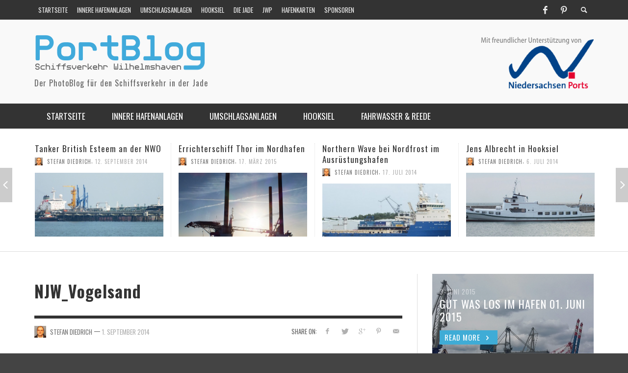

--- FILE ---
content_type: text/html; charset=UTF-8
request_url: http://portblogwhv.de/2014/09/vogelsand-der-neuen-jade-werft/njw_vogelsand/
body_size: 22754
content:
<!DOCTYPE html>
<!--[if lt IE 7]>      <html class="no-js lt-ie9 lt-ie8 lt-ie7" lang="de"> <![endif]-->
<!--[if IE 7]>         <html class="no-js lt-ie9 lt-ie8" lang="de"> <![endif]-->
<!--[if IE 8]>         <html class="no-js lt-ie9" lang="de"> <![endif]-->
<!--[if gt IE 8]><!--> <html class="no-js" lang="de"> <!--<![endif]-->
	<head>
		<title>NJW_Vogelsand - PortBlog</title>
		
		<!-- Default Meta Tags -->
		<meta charset="UTF-8">

<link href="//www.google-analytics.com" rel="dns-prefetch">

<meta http-equiv="X-UA-Compatible" content="IE=edge,chrome=1">

<meta name="viewport" content="width=device-width,initial-scale=1.0,user-scalable=yes">

<meta name="description" content="Der PhotoBlog für den Schiffsverkehr in der Jade">

<link rel="shortcut icon" href="http://portblogwhv.de/wp-content/uploads/2014/07/PortBlog16.png">		
<link rel="apple-touch-icon" href="http://portblogwhv.de/wp-content/uploads/2014/07/PortBlog57.png">

<link rel="apple-touch-icon" sizes="72x72" href="http://portblogwhv.de/wp-content/uploads/2014/07/PortBlog72.png">

<link rel="pingback" href="http://portblogwhv.de/xmlrpc.php" />

		<!-- Facebook integration -->
  

<meta property="og:site_name" content="PortBlog">
<meta property="og:url" content="http://portblogwhv.de/2014/09/vogelsand-der-neuen-jade-werft/njw_vogelsand/"/>  


<meta property="og:type" content="article" />
<meta property="og:title" content="NJW_Vogelsand" />  
<meta name="og:description" content="Vogelsand auf der Slipanlage in der Neuen Jade Werft">


  
		<!-- css + javascript -->
		<meta name='robots' content='index, follow, max-image-preview:large, max-snippet:-1, max-video-preview:-1' />

	<!-- This site is optimized with the Yoast SEO plugin v26.8 - https://yoast.com/product/yoast-seo-wordpress/ -->
	<link rel="canonical" href="http://portblogwhv.de/2014/09/vogelsand-der-neuen-jade-werft/njw_vogelsand/" />
	<meta property="og:locale" content="de_DE" />
	<meta property="og:type" content="article" />
	<meta property="og:title" content="NJW_Vogelsand - PortBlog" />
	<meta property="og:description" content="Vogelsand auf der Slipanlage in der Neuen Jade Werft" />
	<meta property="og:url" content="http://portblogwhv.de/2014/09/vogelsand-der-neuen-jade-werft/njw_vogelsand/" />
	<meta property="og:site_name" content="PortBlog" />
	<meta property="article:publisher" content="https://www.facebook.com/PortBlogWHV" />
	<meta property="og:image" content="http://portblogwhv.de/2014/09/vogelsand-der-neuen-jade-werft/njw_vogelsand" />
	<meta property="og:image:width" content="1024" />
	<meta property="og:image:height" content="669" />
	<meta property="og:image:type" content="image/jpeg" />
	<script type="application/ld+json" class="yoast-schema-graph">{"@context":"https://schema.org","@graph":[{"@type":"WebPage","@id":"http://portblogwhv.de/2014/09/vogelsand-der-neuen-jade-werft/njw_vogelsand/","url":"http://portblogwhv.de/2014/09/vogelsand-der-neuen-jade-werft/njw_vogelsand/","name":"NJW_Vogelsand - PortBlog","isPartOf":{"@id":"http://portblogwhv.de/#website"},"primaryImageOfPage":{"@id":"http://portblogwhv.de/2014/09/vogelsand-der-neuen-jade-werft/njw_vogelsand/#primaryimage"},"image":{"@id":"http://portblogwhv.de/2014/09/vogelsand-der-neuen-jade-werft/njw_vogelsand/#primaryimage"},"thumbnailUrl":"http://portblogwhv.de/wp-content/uploads/2014/09/NJW_Vogelsand.jpg","datePublished":"2014-09-01T12:54:17+00:00","breadcrumb":{"@id":"http://portblogwhv.de/2014/09/vogelsand-der-neuen-jade-werft/njw_vogelsand/#breadcrumb"},"inLanguage":"de","potentialAction":[{"@type":"ReadAction","target":["http://portblogwhv.de/2014/09/vogelsand-der-neuen-jade-werft/njw_vogelsand/"]}]},{"@type":"ImageObject","inLanguage":"de","@id":"http://portblogwhv.de/2014/09/vogelsand-der-neuen-jade-werft/njw_vogelsand/#primaryimage","url":"http://portblogwhv.de/wp-content/uploads/2014/09/NJW_Vogelsand.jpg","contentUrl":"http://portblogwhv.de/wp-content/uploads/2014/09/NJW_Vogelsand.jpg","width":1024,"height":669,"caption":"Vogelsand auf Slip"},{"@type":"BreadcrumbList","@id":"http://portblogwhv.de/2014/09/vogelsand-der-neuen-jade-werft/njw_vogelsand/#breadcrumb","itemListElement":[{"@type":"ListItem","position":1,"name":"Home","item":"http://portblogwhv.de/"},{"@type":"ListItem","position":2,"name":"Vogelsand in der Neuen Jade Werft","item":"http://portblogwhv.de/2014/09/vogelsand-der-neuen-jade-werft/"},{"@type":"ListItem","position":3,"name":"NJW_Vogelsand"}]},{"@type":"WebSite","@id":"http://portblogwhv.de/#website","url":"http://portblogwhv.de/","name":"PortBlog","description":"Der PhotoBlog für den Schiffsverkehr in der Jade","potentialAction":[{"@type":"SearchAction","target":{"@type":"EntryPoint","urlTemplate":"http://portblogwhv.de/?s={search_term_string}"},"query-input":{"@type":"PropertyValueSpecification","valueRequired":true,"valueName":"search_term_string"}}],"inLanguage":"de"}]}</script>
	<!-- / Yoast SEO plugin. -->


<link rel="alternate" type="application/rss+xml" title="PortBlog &raquo; Feed" href="http://portblogwhv.de/feed/" />
<link rel="alternate" type="application/rss+xml" title="PortBlog &raquo; Kommentar-Feed" href="http://portblogwhv.de/comments/feed/" />
<link rel="alternate" type="application/rss+xml" title="PortBlog &raquo; Kommentar-Feed zu NJW_Vogelsand" href="http://portblogwhv.de/2014/09/vogelsand-der-neuen-jade-werft/njw_vogelsand/feed/" />
<link rel="alternate" title="oEmbed (JSON)" type="application/json+oembed" href="http://portblogwhv.de/wp-json/oembed/1.0/embed?url=http%3A%2F%2Fportblogwhv.de%2F2014%2F09%2Fvogelsand-der-neuen-jade-werft%2Fnjw_vogelsand%2F" />
<link rel="alternate" title="oEmbed (XML)" type="text/xml+oembed" href="http://portblogwhv.de/wp-json/oembed/1.0/embed?url=http%3A%2F%2Fportblogwhv.de%2F2014%2F09%2Fvogelsand-der-neuen-jade-werft%2Fnjw_vogelsand%2F&#038;format=xml" />
<style id='wp-img-auto-sizes-contain-inline-css' type='text/css'>
img:is([sizes=auto i],[sizes^="auto," i]){contain-intrinsic-size:3000px 1500px}
/*# sourceURL=wp-img-auto-sizes-contain-inline-css */
</style>
<style id='wp-emoji-styles-inline-css' type='text/css'>

	img.wp-smiley, img.emoji {
		display: inline !important;
		border: none !important;
		box-shadow: none !important;
		height: 1em !important;
		width: 1em !important;
		margin: 0 0.07em !important;
		vertical-align: -0.1em !important;
		background: none !important;
		padding: 0 !important;
	}
/*# sourceURL=wp-emoji-styles-inline-css */
</style>
<style id='wp-block-library-inline-css' type='text/css'>
:root{--wp-block-synced-color:#7a00df;--wp-block-synced-color--rgb:122,0,223;--wp-bound-block-color:var(--wp-block-synced-color);--wp-editor-canvas-background:#ddd;--wp-admin-theme-color:#007cba;--wp-admin-theme-color--rgb:0,124,186;--wp-admin-theme-color-darker-10:#006ba1;--wp-admin-theme-color-darker-10--rgb:0,107,160.5;--wp-admin-theme-color-darker-20:#005a87;--wp-admin-theme-color-darker-20--rgb:0,90,135;--wp-admin-border-width-focus:2px}@media (min-resolution:192dpi){:root{--wp-admin-border-width-focus:1.5px}}.wp-element-button{cursor:pointer}:root .has-very-light-gray-background-color{background-color:#eee}:root .has-very-dark-gray-background-color{background-color:#313131}:root .has-very-light-gray-color{color:#eee}:root .has-very-dark-gray-color{color:#313131}:root .has-vivid-green-cyan-to-vivid-cyan-blue-gradient-background{background:linear-gradient(135deg,#00d084,#0693e3)}:root .has-purple-crush-gradient-background{background:linear-gradient(135deg,#34e2e4,#4721fb 50%,#ab1dfe)}:root .has-hazy-dawn-gradient-background{background:linear-gradient(135deg,#faaca8,#dad0ec)}:root .has-subdued-olive-gradient-background{background:linear-gradient(135deg,#fafae1,#67a671)}:root .has-atomic-cream-gradient-background{background:linear-gradient(135deg,#fdd79a,#004a59)}:root .has-nightshade-gradient-background{background:linear-gradient(135deg,#330968,#31cdcf)}:root .has-midnight-gradient-background{background:linear-gradient(135deg,#020381,#2874fc)}:root{--wp--preset--font-size--normal:16px;--wp--preset--font-size--huge:42px}.has-regular-font-size{font-size:1em}.has-larger-font-size{font-size:2.625em}.has-normal-font-size{font-size:var(--wp--preset--font-size--normal)}.has-huge-font-size{font-size:var(--wp--preset--font-size--huge)}.has-text-align-center{text-align:center}.has-text-align-left{text-align:left}.has-text-align-right{text-align:right}.has-fit-text{white-space:nowrap!important}#end-resizable-editor-section{display:none}.aligncenter{clear:both}.items-justified-left{justify-content:flex-start}.items-justified-center{justify-content:center}.items-justified-right{justify-content:flex-end}.items-justified-space-between{justify-content:space-between}.screen-reader-text{border:0;clip-path:inset(50%);height:1px;margin:-1px;overflow:hidden;padding:0;position:absolute;width:1px;word-wrap:normal!important}.screen-reader-text:focus{background-color:#ddd;clip-path:none;color:#444;display:block;font-size:1em;height:auto;left:5px;line-height:normal;padding:15px 23px 14px;text-decoration:none;top:5px;width:auto;z-index:100000}html :where(.has-border-color){border-style:solid}html :where([style*=border-top-color]){border-top-style:solid}html :where([style*=border-right-color]){border-right-style:solid}html :where([style*=border-bottom-color]){border-bottom-style:solid}html :where([style*=border-left-color]){border-left-style:solid}html :where([style*=border-width]){border-style:solid}html :where([style*=border-top-width]){border-top-style:solid}html :where([style*=border-right-width]){border-right-style:solid}html :where([style*=border-bottom-width]){border-bottom-style:solid}html :where([style*=border-left-width]){border-left-style:solid}html :where(img[class*=wp-image-]){height:auto;max-width:100%}:where(figure){margin:0 0 1em}html :where(.is-position-sticky){--wp-admin--admin-bar--position-offset:var(--wp-admin--admin-bar--height,0px)}@media screen and (max-width:600px){html :where(.is-position-sticky){--wp-admin--admin-bar--position-offset:0px}}

/*# sourceURL=wp-block-library-inline-css */
</style><style id='global-styles-inline-css' type='text/css'>
:root{--wp--preset--aspect-ratio--square: 1;--wp--preset--aspect-ratio--4-3: 4/3;--wp--preset--aspect-ratio--3-4: 3/4;--wp--preset--aspect-ratio--3-2: 3/2;--wp--preset--aspect-ratio--2-3: 2/3;--wp--preset--aspect-ratio--16-9: 16/9;--wp--preset--aspect-ratio--9-16: 9/16;--wp--preset--color--black: #000000;--wp--preset--color--cyan-bluish-gray: #abb8c3;--wp--preset--color--white: #ffffff;--wp--preset--color--pale-pink: #f78da7;--wp--preset--color--vivid-red: #cf2e2e;--wp--preset--color--luminous-vivid-orange: #ff6900;--wp--preset--color--luminous-vivid-amber: #fcb900;--wp--preset--color--light-green-cyan: #7bdcb5;--wp--preset--color--vivid-green-cyan: #00d084;--wp--preset--color--pale-cyan-blue: #8ed1fc;--wp--preset--color--vivid-cyan-blue: #0693e3;--wp--preset--color--vivid-purple: #9b51e0;--wp--preset--gradient--vivid-cyan-blue-to-vivid-purple: linear-gradient(135deg,rgb(6,147,227) 0%,rgb(155,81,224) 100%);--wp--preset--gradient--light-green-cyan-to-vivid-green-cyan: linear-gradient(135deg,rgb(122,220,180) 0%,rgb(0,208,130) 100%);--wp--preset--gradient--luminous-vivid-amber-to-luminous-vivid-orange: linear-gradient(135deg,rgb(252,185,0) 0%,rgb(255,105,0) 100%);--wp--preset--gradient--luminous-vivid-orange-to-vivid-red: linear-gradient(135deg,rgb(255,105,0) 0%,rgb(207,46,46) 100%);--wp--preset--gradient--very-light-gray-to-cyan-bluish-gray: linear-gradient(135deg,rgb(238,238,238) 0%,rgb(169,184,195) 100%);--wp--preset--gradient--cool-to-warm-spectrum: linear-gradient(135deg,rgb(74,234,220) 0%,rgb(151,120,209) 20%,rgb(207,42,186) 40%,rgb(238,44,130) 60%,rgb(251,105,98) 80%,rgb(254,248,76) 100%);--wp--preset--gradient--blush-light-purple: linear-gradient(135deg,rgb(255,206,236) 0%,rgb(152,150,240) 100%);--wp--preset--gradient--blush-bordeaux: linear-gradient(135deg,rgb(254,205,165) 0%,rgb(254,45,45) 50%,rgb(107,0,62) 100%);--wp--preset--gradient--luminous-dusk: linear-gradient(135deg,rgb(255,203,112) 0%,rgb(199,81,192) 50%,rgb(65,88,208) 100%);--wp--preset--gradient--pale-ocean: linear-gradient(135deg,rgb(255,245,203) 0%,rgb(182,227,212) 50%,rgb(51,167,181) 100%);--wp--preset--gradient--electric-grass: linear-gradient(135deg,rgb(202,248,128) 0%,rgb(113,206,126) 100%);--wp--preset--gradient--midnight: linear-gradient(135deg,rgb(2,3,129) 0%,rgb(40,116,252) 100%);--wp--preset--font-size--small: 13px;--wp--preset--font-size--medium: 20px;--wp--preset--font-size--large: 36px;--wp--preset--font-size--x-large: 42px;--wp--preset--spacing--20: 0.44rem;--wp--preset--spacing--30: 0.67rem;--wp--preset--spacing--40: 1rem;--wp--preset--spacing--50: 1.5rem;--wp--preset--spacing--60: 2.25rem;--wp--preset--spacing--70: 3.38rem;--wp--preset--spacing--80: 5.06rem;--wp--preset--shadow--natural: 6px 6px 9px rgba(0, 0, 0, 0.2);--wp--preset--shadow--deep: 12px 12px 50px rgba(0, 0, 0, 0.4);--wp--preset--shadow--sharp: 6px 6px 0px rgba(0, 0, 0, 0.2);--wp--preset--shadow--outlined: 6px 6px 0px -3px rgb(255, 255, 255), 6px 6px rgb(0, 0, 0);--wp--preset--shadow--crisp: 6px 6px 0px rgb(0, 0, 0);}:where(.is-layout-flex){gap: 0.5em;}:where(.is-layout-grid){gap: 0.5em;}body .is-layout-flex{display: flex;}.is-layout-flex{flex-wrap: wrap;align-items: center;}.is-layout-flex > :is(*, div){margin: 0;}body .is-layout-grid{display: grid;}.is-layout-grid > :is(*, div){margin: 0;}:where(.wp-block-columns.is-layout-flex){gap: 2em;}:where(.wp-block-columns.is-layout-grid){gap: 2em;}:where(.wp-block-post-template.is-layout-flex){gap: 1.25em;}:where(.wp-block-post-template.is-layout-grid){gap: 1.25em;}.has-black-color{color: var(--wp--preset--color--black) !important;}.has-cyan-bluish-gray-color{color: var(--wp--preset--color--cyan-bluish-gray) !important;}.has-white-color{color: var(--wp--preset--color--white) !important;}.has-pale-pink-color{color: var(--wp--preset--color--pale-pink) !important;}.has-vivid-red-color{color: var(--wp--preset--color--vivid-red) !important;}.has-luminous-vivid-orange-color{color: var(--wp--preset--color--luminous-vivid-orange) !important;}.has-luminous-vivid-amber-color{color: var(--wp--preset--color--luminous-vivid-amber) !important;}.has-light-green-cyan-color{color: var(--wp--preset--color--light-green-cyan) !important;}.has-vivid-green-cyan-color{color: var(--wp--preset--color--vivid-green-cyan) !important;}.has-pale-cyan-blue-color{color: var(--wp--preset--color--pale-cyan-blue) !important;}.has-vivid-cyan-blue-color{color: var(--wp--preset--color--vivid-cyan-blue) !important;}.has-vivid-purple-color{color: var(--wp--preset--color--vivid-purple) !important;}.has-black-background-color{background-color: var(--wp--preset--color--black) !important;}.has-cyan-bluish-gray-background-color{background-color: var(--wp--preset--color--cyan-bluish-gray) !important;}.has-white-background-color{background-color: var(--wp--preset--color--white) !important;}.has-pale-pink-background-color{background-color: var(--wp--preset--color--pale-pink) !important;}.has-vivid-red-background-color{background-color: var(--wp--preset--color--vivid-red) !important;}.has-luminous-vivid-orange-background-color{background-color: var(--wp--preset--color--luminous-vivid-orange) !important;}.has-luminous-vivid-amber-background-color{background-color: var(--wp--preset--color--luminous-vivid-amber) !important;}.has-light-green-cyan-background-color{background-color: var(--wp--preset--color--light-green-cyan) !important;}.has-vivid-green-cyan-background-color{background-color: var(--wp--preset--color--vivid-green-cyan) !important;}.has-pale-cyan-blue-background-color{background-color: var(--wp--preset--color--pale-cyan-blue) !important;}.has-vivid-cyan-blue-background-color{background-color: var(--wp--preset--color--vivid-cyan-blue) !important;}.has-vivid-purple-background-color{background-color: var(--wp--preset--color--vivid-purple) !important;}.has-black-border-color{border-color: var(--wp--preset--color--black) !important;}.has-cyan-bluish-gray-border-color{border-color: var(--wp--preset--color--cyan-bluish-gray) !important;}.has-white-border-color{border-color: var(--wp--preset--color--white) !important;}.has-pale-pink-border-color{border-color: var(--wp--preset--color--pale-pink) !important;}.has-vivid-red-border-color{border-color: var(--wp--preset--color--vivid-red) !important;}.has-luminous-vivid-orange-border-color{border-color: var(--wp--preset--color--luminous-vivid-orange) !important;}.has-luminous-vivid-amber-border-color{border-color: var(--wp--preset--color--luminous-vivid-amber) !important;}.has-light-green-cyan-border-color{border-color: var(--wp--preset--color--light-green-cyan) !important;}.has-vivid-green-cyan-border-color{border-color: var(--wp--preset--color--vivid-green-cyan) !important;}.has-pale-cyan-blue-border-color{border-color: var(--wp--preset--color--pale-cyan-blue) !important;}.has-vivid-cyan-blue-border-color{border-color: var(--wp--preset--color--vivid-cyan-blue) !important;}.has-vivid-purple-border-color{border-color: var(--wp--preset--color--vivid-purple) !important;}.has-vivid-cyan-blue-to-vivid-purple-gradient-background{background: var(--wp--preset--gradient--vivid-cyan-blue-to-vivid-purple) !important;}.has-light-green-cyan-to-vivid-green-cyan-gradient-background{background: var(--wp--preset--gradient--light-green-cyan-to-vivid-green-cyan) !important;}.has-luminous-vivid-amber-to-luminous-vivid-orange-gradient-background{background: var(--wp--preset--gradient--luminous-vivid-amber-to-luminous-vivid-orange) !important;}.has-luminous-vivid-orange-to-vivid-red-gradient-background{background: var(--wp--preset--gradient--luminous-vivid-orange-to-vivid-red) !important;}.has-very-light-gray-to-cyan-bluish-gray-gradient-background{background: var(--wp--preset--gradient--very-light-gray-to-cyan-bluish-gray) !important;}.has-cool-to-warm-spectrum-gradient-background{background: var(--wp--preset--gradient--cool-to-warm-spectrum) !important;}.has-blush-light-purple-gradient-background{background: var(--wp--preset--gradient--blush-light-purple) !important;}.has-blush-bordeaux-gradient-background{background: var(--wp--preset--gradient--blush-bordeaux) !important;}.has-luminous-dusk-gradient-background{background: var(--wp--preset--gradient--luminous-dusk) !important;}.has-pale-ocean-gradient-background{background: var(--wp--preset--gradient--pale-ocean) !important;}.has-electric-grass-gradient-background{background: var(--wp--preset--gradient--electric-grass) !important;}.has-midnight-gradient-background{background: var(--wp--preset--gradient--midnight) !important;}.has-small-font-size{font-size: var(--wp--preset--font-size--small) !important;}.has-medium-font-size{font-size: var(--wp--preset--font-size--medium) !important;}.has-large-font-size{font-size: var(--wp--preset--font-size--large) !important;}.has-x-large-font-size{font-size: var(--wp--preset--font-size--x-large) !important;}
/*# sourceURL=global-styles-inline-css */
</style>

<style id='classic-theme-styles-inline-css' type='text/css'>
/*! This file is auto-generated */
.wp-block-button__link{color:#fff;background-color:#32373c;border-radius:9999px;box-shadow:none;text-decoration:none;padding:calc(.667em + 2px) calc(1.333em + 2px);font-size:1.125em}.wp-block-file__button{background:#32373c;color:#fff;text-decoration:none}
/*# sourceURL=/wp-includes/css/classic-themes.min.css */
</style>
<link rel='stylesheet' id='contact-form-7-css' href='http://portblogwhv.de/wp-content/plugins/contact-form-7/includes/css/styles.css?ver=6.1.4' type='text/css' media='all' />
<link rel='stylesheet' id='fcbkbttn_icon-css' href='http://portblogwhv.de/wp-content/plugins/facebook-button-plugin/css/icon.css?ver=2.77' type='text/css' media='all' />
<link rel='stylesheet' id='fcbkbttn_stylesheet-css' href='http://portblogwhv.de/wp-content/plugins/facebook-button-plugin/css/style.css?ver=2.77' type='text/css' media='all' />
<link rel='stylesheet' id='wp-pagenavi-css' href='http://portblogwhv.de/wp-content/plugins/wp-pagenavi/pagenavi-css.css?ver=2.70' type='text/css' media='all' />
<link rel='stylesheet' id='vwcss-flexslider-css' href='http://portblogwhv.de/wp-content/themes/presso/framework/flexslider/flexslider-custom.css?ver=1.5.0' type='text/css' media='all' />
<link rel='stylesheet' id='vwcss-icon-social-css' href='http://portblogwhv.de/wp-content/themes/presso/framework/font-icons/social-icons/css/zocial.css?ver=1.5.0' type='text/css' media='all' />
<link rel='stylesheet' id='vwcss-icon-entypo-css' href='http://portblogwhv.de/wp-content/themes/presso/framework/font-icons/entypo/css/entypo.css?ver=1.5.0' type='text/css' media='all' />
<link rel='stylesheet' id='vwcss-icon-symbol-css' href='http://portblogwhv.de/wp-content/themes/presso/framework/font-icons/symbol/css/symbol.css?ver=1.5.0' type='text/css' media='all' />
<link rel='stylesheet' id='vwcss-swipebox-css' href='http://portblogwhv.de/wp-content/themes/presso/framework/swipebox/swipebox.css?ver=1.5.0' type='text/css' media='all' />
<link rel='stylesheet' id='vwcss-bootstrap-css' href='http://portblogwhv.de/wp-content/themes/presso/framework/bootstrap/css/bootstrap.css?ver=1.5.0' type='text/css' media='all' />
<link rel='stylesheet' id='vwcss-theme-css' href='http://portblogwhv.de/wp-content/themes/presso/css/theme.css?ver=1.5.0' type='text/css' media='all' />
<script type="text/javascript" src="http://portblogwhv.de/wp-includes/js/jquery/jquery.min.js?ver=3.7.1" id="jquery-core-js"></script>
<script type="text/javascript" src="http://portblogwhv.de/wp-includes/js/jquery/jquery-migrate.min.js?ver=3.4.1" id="jquery-migrate-js"></script>
<script type="text/javascript" id="instant-search-js-extra">
/* <![CDATA[ */
var instant_search = {"blog_url":"http://portblogwhv.de","ajax_url":"http://portblogwhv.de/wp-admin/admin-ajax.php"};
//# sourceURL=instant-search-js-extra
/* ]]> */
</script>
<script type="text/javascript" src="http://portblogwhv.de/wp-content/themes/presso/framework/instant-search/instant-search.js?ver=6.9" id="instant-search-js"></script>
<link rel="https://api.w.org/" href="http://portblogwhv.de/wp-json/" /><link rel="alternate" title="JSON" type="application/json" href="http://portblogwhv.de/wp-json/wp/v2/media/696" /><link rel="EditURI" type="application/rsd+xml" title="RSD" href="http://portblogwhv.de/xmlrpc.php?rsd" />
<meta name="generator" content="WordPress 6.9" />
<link rel='shortlink' href='http://portblogwhv.de/?p=696' />

<link rel="stylesheet" href="http://portblogwhv.de/wp-content/plugins/count-per-day/counter.css" type="text/css" />

        <script type="text/javascript">
            var jQueryMigrateHelperHasSentDowngrade = false;

			window.onerror = function( msg, url, line, col, error ) {
				// Break out early, do not processing if a downgrade reqeust was already sent.
				if ( jQueryMigrateHelperHasSentDowngrade ) {
					return true;
                }

				var xhr = new XMLHttpRequest();
				var nonce = '71eb722fdb';
				var jQueryFunctions = [
					'andSelf',
					'browser',
					'live',
					'boxModel',
					'support.boxModel',
					'size',
					'swap',
					'clean',
					'sub',
                ];
				var match_pattern = /\)\.(.+?) is not a function/;
                var erroredFunction = msg.match( match_pattern );

                // If there was no matching functions, do not try to downgrade.
                if ( null === erroredFunction || typeof erroredFunction !== 'object' || typeof erroredFunction[1] === "undefined" || -1 === jQueryFunctions.indexOf( erroredFunction[1] ) ) {
                    return true;
                }

                // Set that we've now attempted a downgrade request.
                jQueryMigrateHelperHasSentDowngrade = true;

				xhr.open( 'POST', 'http://portblogwhv.de/wp-admin/admin-ajax.php' );
				xhr.setRequestHeader( 'Content-Type', 'application/x-www-form-urlencoded' );
				xhr.onload = function () {
					var response,
                        reload = false;

					if ( 200 === xhr.status ) {
                        try {
                        	response = JSON.parse( xhr.response );

                        	reload = response.data.reload;
                        } catch ( e ) {
                        	reload = false;
                        }
                    }

					// Automatically reload the page if a deprecation caused an automatic downgrade, ensure visitors get the best possible experience.
					if ( reload ) {
						location.reload();
                    }
				};

				xhr.send( encodeURI( 'action=jquery-migrate-downgrade-version&_wpnonce=' + nonce ) );

				// Suppress error alerts in older browsers
				return true;
			}
        </script>

		<link href='http://fonts.googleapis.com/css?family=Oswald:400,400italic,700,700italic,700,700italic|Open+Sans:400,400italic,700,700italic,400,400italic&#038;subset=latin,latin-ext,cyrillic,cyrillic-ext,greek-ext,greek,vietnamese' rel='stylesheet' type='text/css'>	<style type="text/css">
				
		
		@font-face {
			font-family: 'Lato';
			src: '/fonts/Lato-Regular.ttf', '/fonts/Lato-Bold.ttf';
		}
		
		::selection { color: white; background-color: #3facd6; }
		h1, h2, h3, h4, h5, h6 {
			font-family: Oswald, sans-serif;
			font-weight: 700;
			color: #333333;
		}
		h1 { line-height: 1.1; }
		h2 { line-height: 1.2; }
		h3, h4, h5, h6 { line-height: 1.4; }
		body {
			font-family: 'Lato', Open Sans, sans-serif;
			font-size: 14px;
			font-weight: 400;
			color: #666666;
		}

		.header-font,
		woocommerce div.product .woocommerce-tabs ul.tabs li, .woocommerce-page div.product .woocommerce-tabs ul.tabs li, .woocommerce #content div.product .woocommerce-tabs ul.tabs li, .woocommerce-page #content div.product .woocommerce-tabs ul.tabs li
		{ font-family: Oswald, sans-serif; font-weight: 700; }
		.header-font-color { color: #333333; }

		.wp-caption p.wp-caption-text {
			color: #333333;
			border-bottom-color: #333333;
		}
		
		.body-font { font-family: Open Sans, sans-serif; font-weight: 400; }

		/* Only header font, No font-weight */
		.mobile-nav,
		.top-nav,
		.comment .author > span, .pingback .author > span, 
		.label, .tagcloud a,
		.woocommerce .product_meta .post-tags a,
		.bbp-topic-tags a,
		.woocommerce div.product span.price, .woocommerce-page div.product span.price, .woocommerce #content div.product span.price, .woocommerce-page #content div.product span.price, .woocommerce div.product p.price, .woocommerce-page div.product p.price, .woocommerce #content div.product p.price, .woocommerce-page #content div.product p.price,
		.main-nav .menu-link { font-family: 'Oswald', sans-serif; }

		/* Primary Color */
		.primary-bg,
		.label, .tagcloud a,
		.woocommerce nav.woocommerce-pagination ul li span.current, .woocommerce-page nav.woocommerce-pagination ul li span.current, .woocommerce #content nav.woocommerce-pagination ul li span.current, .woocommerce-page #content nav.woocommerce-pagination ul li span.current, .woocommerce nav.woocommerce-pagination ul li a:hover, .woocommerce-page nav.woocommerce-pagination ul li a:hover, .woocommerce #content nav.woocommerce-pagination ul li a:hover, .woocommerce-page #content nav.woocommerce-pagination ul li a:hover, .woocommerce nav.woocommerce-pagination ul li a:focus, .woocommerce-page nav.woocommerce-pagination ul li a:focus, .woocommerce #content nav.woocommerce-pagination ul li a:focus, .woocommerce-page #content nav.woocommerce-pagination ul li a:focus,
		#pagination > span {
			background-color: #3facd6;
		}
		a, .social-share a:hover, .site-social-icons a:hover,
		.bbp-topic-header a:hover,
		.bbp-forum-header a:hover,
		.bbp-reply-header a:hover { color: #3facd6; }
		.button-primary { color: #3facd6; border-color: #3facd6; }
		.primary-border { border-color: #3facd6; }

		/* Top-bar Colors */
		.top-bar {
			background-color: #333333;
			color: #eeeeee;
		}

		#open-mobile-nav, .top-nav  a, .top-bar-right > a {
			color: #eeeeee;
		}

		#open-mobile-nav:hover, .top-nav  a:hover, .top-bar-right > a:hover {
			background-color: #3facd6;
			color: #ffffff;
		}

		.top-nav .menu-item:hover { background-color: #3facd6; }
		.top-nav .menu-item:hover > a { color: #ffffff; }

		/* Header Colors */
		.main-bar {
			background-color: #f9f9f9;
			color: #bbbbbb;
		}

		/* Main Navigation Colors */
		.main-nav-bar {
			background-color: #333333;
		}

		.main-nav-bar, .main-nav > .menu-item > a {
			color: #ffffff;
		}

		.main-nav .menu-item:hover > .menu-link,
		.main-nav > .current-menu-ancestor > a,
		.main-nav > .current-menu-item > a {
			background-color: #3facd6;
			color: #ffffff;
		}

		/* Widgets */
		.widget_vw_widget_social_subscription .social-subscription:hover .social-subscription-icon { background-color: #3facd6; }
		.widget_vw_widget_social_subscription .social-subscription:hover .social-subscription-count { color: #3facd6; }

		.widget_vw_widget_categories a:hover { color: #3facd6; }

		/* Footer Colors */
		#footer {
			background-color: #111111;
		}

		#footer .widget-title {
			color: #3facd6;
		}

		#footer,
		#footer .title,
		#footer .comment-author,
		#footer .social-subscription-count
		{ color: #999999; }

		.copyright {
			background-color: #303030;
		}
		.copyright, .copyright a {
			color: #dddddd;
		}

		/* Custom Styles */
					</style>
	
		<!-- HTML5 shim and Respond.js IE8 support of HTML5 elements and media queries -->
		<!--[if lt IE 9]>
			<script src="//cdnjs.cloudflare.com/ajax/libs/html5shiv/3.7/html5shiv.min.js"></script>
			<script src="//cdnjs.cloudflare.com/ajax/libs/respond.js/1.3.0/respond.min.js"></script>
		<![endif]-->
	</head>
	<body id="top" class="attachment wp-singular attachment-template-default single single-attachment postid-696 attachmentid-696 attachment-jpeg wp-theme-presso site-layout-full-large site-disable-post-box-effects">

			<nav id="mobile-nav-wrapper" role="navigation"></nav>
			<div id="off-canvas-body-inner">

				<!-- Top Bar -->
				<div id="top-bar" class="top-bar">
					<div class="container">
						<div class="row">
							<div class="col-sm-12">
								<div class="top-bar-right">
									<a class="site-social-icon" href="https://www.facebook.com/PortBlogWHV" title="Facebook"><i class="icon-social-facebook"></i></a><a class="site-social-icon" href="http://www.pinterest.com/stefandiedrich/port-blog-whv/" title="Pinterest"><i class="icon-social-pinterest"></i></a>
									<a class="instant-search-icon" href="#menu1"><i class="icon-entypo-search"></i></a>
								</div>

								<a id="open-mobile-nav" href="#mobile-nav" title="Search"><i class="icon-entypo-menu"></i></a>
								
								<nav id="top-nav-wrapper">
								<ul id="menu-top-home" class="top-nav list-unstyled clearfix"><li id="nav-menu-item-308" class="main-menu-item  menu-item-even menu-item-depth-0 menu-item menu-item-type-custom menu-item-object-custom menu-item-home"><a href="http://portblogwhv.de/" class="menu-link main-menu-link"><span>Startseite</span></a></li>
<li id="nav-menu-item-310" class="main-menu-item  menu-item-even menu-item-depth-0 menu-item menu-item-type-taxonomy menu-item-object-category menu-item-has-children"><a href="http://portblogwhv.de/category/whv/" class="menu-link main-menu-link"><span>Innere Hafenanlagen</span></a>
<ul class="sub-menu menu-odd  menu-depth-1">
	<li id="nav-menu-item-314" class="sub-menu-item  menu-item-odd menu-item-depth-1 menu-item menu-item-type-taxonomy menu-item-object-category"><a href="http://portblogwhv.de/category/whv/grosser-hafen/" class="menu-link sub-menu-link"><span>Großer Hafen (Bontekai)</span></a></li>
	<li id="nav-menu-item-313" class="sub-menu-item  menu-item-odd menu-item-depth-1 menu-item menu-item-type-taxonomy menu-item-object-category"><a href="http://portblogwhv.de/category/whv/fluthafen/" class="menu-link sub-menu-link"><span>Alter Vorhafen / Flut- &#038; Pontonhafen</span></a></li>
	<li id="nav-menu-item-312" class="sub-menu-item  menu-item-odd menu-item-depth-1 menu-item menu-item-type-taxonomy menu-item-object-category"><a href="http://portblogwhv.de/category/whv/ausruestungshafen/" class="menu-link sub-menu-link"><span>Ausrüstungshafen</span></a></li>
	<li id="nav-menu-item-315" class="sub-menu-item  menu-item-odd menu-item-depth-1 menu-item menu-item-type-taxonomy menu-item-object-category"><a href="http://portblogwhv.de/category/whv/nordhafen/" class="menu-link sub-menu-link"><span>Nordhafen</span></a></li>
</ul>
</li>
<li id="nav-menu-item-317" class="main-menu-item  menu-item-even menu-item-depth-0 menu-item menu-item-type-taxonomy menu-item-object-category menu-item-has-children"><a href="http://portblogwhv.de/category/umschlagsanlagen/" class="menu-link main-menu-link"><span>Umschlagsanlagen</span></a>
<ul class="sub-menu menu-odd  menu-depth-1">
	<li id="nav-menu-item-320" class="sub-menu-item  menu-item-odd menu-item-depth-1 menu-item menu-item-type-taxonomy menu-item-object-category"><a href="http://portblogwhv.de/category/umschlagsanlagen/nwo/" class="menu-link sub-menu-link"><span>NWO (Nord-West Oelleitung)</span></a></li>
	<li id="nav-menu-item-319" class="sub-menu-item  menu-item-odd menu-item-depth-1 menu-item menu-item-type-taxonomy menu-item-object-category"><a href="http://portblogwhv.de/category/umschlagsanlagen/niedersachsenbruecke/" class="menu-link sub-menu-link"><span>Niedersachsenbrücke (RHENUS MIDGARD)</span></a></li>
	<li id="nav-menu-item-321" class="sub-menu-item  menu-item-odd menu-item-depth-1 menu-item menu-item-type-taxonomy menu-item-object-category"><a href="http://portblogwhv.de/category/umschlagsanlagen/wrg/" class="menu-link sub-menu-link"><span>WRG (Wilhelmshavener Raffineriengesellschaft)</span></a></li>
	<li id="nav-menu-item-318" class="sub-menu-item  menu-item-odd menu-item-depth-1 menu-item menu-item-type-taxonomy menu-item-object-category"><a href="http://portblogwhv.de/category/umschlagsanlagen/ineos/" class="menu-link sub-menu-link"><span>INEOS (Voslapper Groden)</span></a></li>
</ul>
</li>
<li id="nav-menu-item-309" class="main-menu-item  menu-item-even menu-item-depth-0 menu-item menu-item-type-taxonomy menu-item-object-category"><a href="http://portblogwhv.de/category/hooksiel/" class="menu-link main-menu-link"><span>Hooksiel</span></a></li>
<li id="nav-menu-item-595" class="main-menu-item  menu-item-even menu-item-depth-0 menu-item menu-item-type-taxonomy menu-item-object-category menu-item-has-children"><a href="http://portblogwhv.de/category/jade/" class="menu-link main-menu-link"><span>Die Jade</span></a>
<ul class="sub-menu menu-odd  menu-depth-1">
	<li id="nav-menu-item-596" class="sub-menu-item  menu-item-odd menu-item-depth-1 menu-item menu-item-type-taxonomy menu-item-object-category"><a href="http://portblogwhv.de/category/jade/fahrwasser/" class="menu-link sub-menu-link"><span>Fahrwasser</span></a></li>
	<li id="nav-menu-item-597" class="sub-menu-item  menu-item-odd menu-item-depth-1 menu-item menu-item-type-taxonomy menu-item-object-category"><a href="http://portblogwhv.de/category/jade/reede/" class="menu-link sub-menu-link"><span>Reede</span></a></li>
</ul>
</li>
<li id="nav-menu-item-470" class="main-menu-item  menu-item-even menu-item-depth-0 menu-item menu-item-type-post_type menu-item-object-page"><a href="http://portblogwhv.de/jade-weser-port/" class="menu-link main-menu-link"><span>JWP</span></a></li>
<li id="nav-menu-item-542" class="main-menu-item  menu-item-even menu-item-depth-0 menu-item menu-item-type-post_type menu-item-object-page"><a href="http://portblogwhv.de/hafenkarten/" class="menu-link main-menu-link"><span>Hafenkarten</span></a></li>
<li id="nav-menu-item-324" class="main-menu-item  menu-item-even menu-item-depth-0 menu-item menu-item-type-post_type menu-item-object-page"><a href="http://portblogwhv.de/sponsoren/" class="menu-link main-menu-link"><span>Sponsoren</span></a></li>
</ul>								</nav>
								
							</div>
						</div>
					</div>
				</div>
				<!-- End Top Bar -->
				
				<!-- Main Bar -->
								<header class="main-bar header-layout-left-logo">
					<div class="container">
						<div class="row">
							<div class="col-sm-12">
								<div id="logo" class="">
									<a href="http://portblogwhv.de/">
																													<img src="http://portblogwhv.de/wp-content/uploads/2014/06/portbloglogo1.png" alt="PortBlog" class="logo-original" />
																												<h2 id="site-tagline" class="subtitle">Der PhotoBlog für den Schiffsverkehr in der Jade</h2>
																		</a>
								</div>
							
																<div class="header-ads">
									<script type="text/javascript">
<!-- Begin
rnd.today=new Date();
rnd.seed=rnd.today.getTime();

function rnd() {
        rnd.seed = (rnd.seed*9301+49297) % 233280;
        return rnd.seed/(233280.0);
};

function rand(number) {
	var result = Math.ceil(rnd()*number);
	if (!result)result++;
        return result
};
var ad_cnt1 = 1;
var ad1 = rand(ad_cnt1);
var link1;
var adBanner1;
var width1
var height1
if (ad1==1) {
link1="http://www.nports.de/de/standorte/wilhelmshaven/";
adBanner1="http://portblogwhv.de/wp-content/uploads/2014/08/NPorts_Logo2.png";
width1="234";
height1="110";
alt1="Nidersachsen Ports Wilhelmshaven";
}
document.write('<center><a href="' + link1 + '" target="_blank">');
document.write('<img src="' + adBanner1 + '" width=' + width1 + ' height=' + height1 + ' border=0 alt="' + alt1 + '"></a>');
document.write('</center>');
// End -->
</SCRIPT>								</div>
																
							</div>
						</div>
					</div>
				</header>
				<!-- End Main Bar -->

				<!-- Main Navigation Bar -->
				<div class="main-nav-bar header-layout-left-logo">
					<div class="container">
						<div class="row">
							<div class="col-sm-12">
								<nav id="main-nav-wrapper"><ul id="menu-home" class="main-nav list-unstyled"><li id="nav-menu-item-34" class="main-menu-item  menu-item-even menu-item-depth-0 menu-item menu-item-type-custom menu-item-object-custom menu-item-home"><a href="http://portblogwhv.de/" class="menu-link main-menu-link"><span>Startseite</span></a></li>
<li id="nav-menu-item-20" class="main-menu-item  menu-item-even menu-item-depth-0 menu-item menu-item-type-taxonomy menu-item-object-category menu-item-has-children"><a href="http://portblogwhv.de/category/whv/" class="menu-link main-menu-link"><span>Innere Hafenanlagen</span></a><div class="sub-menu-container">
<ul class="sub-menu menu-odd  menu-depth-1">
	<li id="nav-menu-item-24" class="sub-menu-item  menu-item-odd menu-item-depth-1 menu-item menu-item-type-taxonomy menu-item-object-category"><a href="http://portblogwhv.de/category/whv/grosser-hafen/" class="menu-link sub-menu-link"><span>Großer Hafen (Bontekai)</span></a></li>
	<li id="nav-menu-item-23" class="sub-menu-item  menu-item-odd menu-item-depth-1 menu-item menu-item-type-taxonomy menu-item-object-category"><a href="http://portblogwhv.de/category/whv/fluthafen/" class="menu-link sub-menu-link"><span>Alter Vorhafen / Flut- &#038; Pontonhafen</span></a></li>
	<li id="nav-menu-item-22" class="sub-menu-item  menu-item-odd menu-item-depth-1 menu-item menu-item-type-taxonomy menu-item-object-category"><a href="http://portblogwhv.de/category/whv/ausruestungshafen/" class="menu-link sub-menu-link"><span>Ausrüstungshafen</span></a></li>
	<li id="nav-menu-item-25" class="sub-menu-item  menu-item-odd menu-item-depth-1 menu-item menu-item-type-taxonomy menu-item-object-category"><a href="http://portblogwhv.de/category/whv/nordhafen/" class="menu-link sub-menu-link"><span>Nordhafen</span></a></li>
</ul>
					<ul class="sub-posts">
						<li class="col-sm-4"><article class="post-895 post-box post-box-large-thumbnail">
			<div class="post-thumbnail-wrapper">
			
						<a href="http://portblogwhv.de/2015/03/reef-despina-brave-tern-am-hannoverkai/" title="Permalink to Reef Despina &#038; Brave Tern am Hannoverkai" rel="bookmark">
							<img width="750" height="420" src="http://portblogwhv.de/wp-content/uploads/2015/03/HAK_ReefDespinaUNDBraveTern-750x420.jpg" class="attachment-vw_medium size-vw_medium wp-post-image" alt="Reef Despina &amp;n Brave Tern" decoding="async" loading="lazy" />			</a>

		</div>
		
	<div class="post-box-inner">
				
		<h3 class="title"><a href="http://portblogwhv.de/2015/03/reef-despina-brave-tern-am-hannoverkai/" title="Permalink to Reef Despina &#038; Brave Tern am Hannoverkai" rel="bookmark">Reef Despina &#038; Brave Tern am Hannoverkai</a></h3>
		<div class="post-meta header-font">
						<img alt='' src='https://secure.gravatar.com/avatar/60b348cd83e16ded9b085f8b46242651a21eb573cc3852c43ef91d85b04604f9?s=32&#038;d=mm&#038;r=g' srcset='https://secure.gravatar.com/avatar/60b348cd83e16ded9b085f8b46242651a21eb573cc3852c43ef91d85b04604f9?s=64&#038;d=mm&#038;r=g 2x' class='avatar avatar-32 photo' height='32' width='32' loading='lazy' decoding='async'/>			<a class="author-name" href="http://portblogwhv.de/author/Stefan/" title="View all posts by Stefan Diedrich">Stefan Diedrich</a>,
			<a href="http://portblogwhv.de/2015/03/reef-despina-brave-tern-am-hannoverkai/" class="post-date" title="Permalink to Reef Despina &#038; Brave Tern am Hannoverkai" rel="bookmark">25. März 2015</a>
		</div>
	</div>

</article></li><li class="col-sm-4"><article class="post-871 post-box post-box-large-thumbnail">
			<div class="post-thumbnail-wrapper">
			
						<a href="http://portblogwhv.de/2015/03/innovation-am-hannoverkai/" title="Permalink to Innovation am Hannoverkai" rel="bookmark">
							<img width="721" height="420" src="http://portblogwhv.de/wp-content/uploads/2015/03/HAK-Innovation-721x420.jpg" class="attachment-vw_medium size-vw_medium wp-post-image" alt="Innovation HAK" decoding="async" loading="lazy" />			</a>

		</div>
		
	<div class="post-box-inner">
				
		<h3 class="title"><a href="http://portblogwhv.de/2015/03/innovation-am-hannoverkai/" title="Permalink to Innovation am Hannoverkai" rel="bookmark">Innovation am Hannoverkai</a></h3>
		<div class="post-meta header-font">
						<img alt='' src='https://secure.gravatar.com/avatar/60b348cd83e16ded9b085f8b46242651a21eb573cc3852c43ef91d85b04604f9?s=32&#038;d=mm&#038;r=g' srcset='https://secure.gravatar.com/avatar/60b348cd83e16ded9b085f8b46242651a21eb573cc3852c43ef91d85b04604f9?s=64&#038;d=mm&#038;r=g 2x' class='avatar avatar-32 photo' height='32' width='32' loading='lazy' decoding='async'/>			<a class="author-name" href="http://portblogwhv.de/author/Stefan/" title="View all posts by Stefan Diedrich">Stefan Diedrich</a>,
			<a href="http://portblogwhv.de/2015/03/innovation-am-hannoverkai/" class="post-date" title="Permalink to Innovation am Hannoverkai" rel="bookmark">17. März 2015</a>
		</div>
	</div>

</article></li><li class="col-sm-4"><article class="post-868 post-box post-box-large-thumbnail">
			<div class="post-thumbnail-wrapper">
			
						<a href="http://portblogwhv.de/2015/03/seajacks-hydra-und-innovation-am-hannoverkai/" title="Permalink to Seajacks Hydra und Innovation am Hannoverkai" rel="bookmark">
							<img width="750" height="420" src="http://portblogwhv.de/wp-content/uploads/2015/03/HAK_InnoUNDHydra-750x420.jpg" class="attachment-vw_medium size-vw_medium wp-post-image" alt="Hydra und Innovation am Hannoverkai" decoding="async" loading="lazy" />			</a>

		</div>
		
	<div class="post-box-inner">
				
		<h3 class="title"><a href="http://portblogwhv.de/2015/03/seajacks-hydra-und-innovation-am-hannoverkai/" title="Permalink to Seajacks Hydra und Innovation am Hannoverkai" rel="bookmark">Seajacks Hydra und Innovation am Hannoverkai</a></h3>
		<div class="post-meta header-font">
						<img alt='' src='https://secure.gravatar.com/avatar/60b348cd83e16ded9b085f8b46242651a21eb573cc3852c43ef91d85b04604f9?s=32&#038;d=mm&#038;r=g' srcset='https://secure.gravatar.com/avatar/60b348cd83e16ded9b085f8b46242651a21eb573cc3852c43ef91d85b04604f9?s=64&#038;d=mm&#038;r=g 2x' class='avatar avatar-32 photo' height='32' width='32' loading='lazy' decoding='async'/>			<a class="author-name" href="http://portblogwhv.de/author/Stefan/" title="View all posts by Stefan Diedrich">Stefan Diedrich</a>,
			<a href="http://portblogwhv.de/2015/03/seajacks-hydra-und-innovation-am-hannoverkai/" class="post-date" title="Permalink to Seajacks Hydra und Innovation am Hannoverkai" rel="bookmark">17. März 2015</a>
		</div>
	</div>

</article></li>					</ul>

				</div>
</li>
<li id="nav-menu-item-29" class="main-menu-item  menu-item-even menu-item-depth-0 menu-item menu-item-type-taxonomy menu-item-object-category menu-item-has-children"><a href="http://portblogwhv.de/category/umschlagsanlagen/" class="menu-link main-menu-link"><span>Umschlagsanlagen</span></a><div class="sub-menu-container">
<ul class="sub-menu menu-odd  menu-depth-1">
	<li id="nav-menu-item-32" class="sub-menu-item  menu-item-odd menu-item-depth-1 menu-item menu-item-type-taxonomy menu-item-object-category"><a href="http://portblogwhv.de/category/umschlagsanlagen/nwo/" class="menu-link sub-menu-link"><span>NWO (Nord-West Oelleitung)</span></a></li>
	<li id="nav-menu-item-31" class="sub-menu-item  menu-item-odd menu-item-depth-1 menu-item menu-item-type-taxonomy menu-item-object-category"><a href="http://portblogwhv.de/category/umschlagsanlagen/niedersachsenbruecke/" class="menu-link sub-menu-link"><span>Niedersachsenbrücke (RHENUS MIDGARD)</span></a></li>
	<li id="nav-menu-item-33" class="sub-menu-item  menu-item-odd menu-item-depth-1 menu-item menu-item-type-taxonomy menu-item-object-category"><a href="http://portblogwhv.de/category/umschlagsanlagen/wrg/" class="menu-link sub-menu-link"><span>WRG (Wilhelmshavener Raffineriengesellschaft)</span></a></li>
	<li id="nav-menu-item-30" class="sub-menu-item  menu-item-odd menu-item-depth-1 menu-item menu-item-type-taxonomy menu-item-object-category"><a href="http://portblogwhv.de/category/umschlagsanlagen/ineos/" class="menu-link sub-menu-link"><span>INEOS (Voslapper Groden)</span></a></li>
</ul>
					<ul class="sub-posts">
						<li class="col-sm-4"><article class="post-916 post-box post-box-large-thumbnail">
			<div class="post-thumbnail-wrapper">
			
						<a href="http://portblogwhv.de/2015/06/gut-was-los-im-hafen-01-juni-2015/" title="Permalink to Gut was los im Hafen 01. Juni 2015" rel="bookmark">
							<img width="750" height="420" src="http://portblogwhv.de/wp-content/uploads/2015/06/ndsjwp-750x420.jpg" class="attachment-vw_medium size-vw_medium wp-post-image" alt="" decoding="async" loading="lazy" />			</a>

		</div>
		
	<div class="post-box-inner">
				
		<h3 class="title"><a href="http://portblogwhv.de/2015/06/gut-was-los-im-hafen-01-juni-2015/" title="Permalink to Gut was los im Hafen 01. Juni 2015" rel="bookmark">Gut was los im Hafen 01. Juni 2015</a></h3>
		<div class="post-meta header-font">
						<img alt='' src='https://secure.gravatar.com/avatar/60b348cd83e16ded9b085f8b46242651a21eb573cc3852c43ef91d85b04604f9?s=32&#038;d=mm&#038;r=g' srcset='https://secure.gravatar.com/avatar/60b348cd83e16ded9b085f8b46242651a21eb573cc3852c43ef91d85b04604f9?s=64&#038;d=mm&#038;r=g 2x' class='avatar avatar-32 photo' height='32' width='32' loading='lazy' decoding='async'/>			<a class="author-name" href="http://portblogwhv.de/author/Stefan/" title="View all posts by Stefan Diedrich">Stefan Diedrich</a>,
			<a href="http://portblogwhv.de/2015/06/gut-was-los-im-hafen-01-juni-2015/" class="post-date" title="Permalink to Gut was los im Hafen 01. Juni 2015" rel="bookmark">3. Juni 2015</a>
		</div>
	</div>

</article></li><li class="col-sm-4"><article class="post-909 post-box post-box-large-thumbnail">
			<div class="post-thumbnail-wrapper">
			
						<a href="http://portblogwhv.de/2015/03/tanker-sallie-knutsen-an-der-nwo/" title="Permalink to Tanker Sallie Knutsen an der NWO" rel="bookmark">
							<img width="750" height="420" src="http://portblogwhv.de/wp-content/uploads/2015/03/NWOSallieKnutsen-750x420.jpg" class="attachment-vw_medium size-vw_medium wp-post-image" alt="Sallie Knutsen" decoding="async" loading="lazy" />			</a>

		</div>
		
	<div class="post-box-inner">
				
		<h3 class="title"><a href="http://portblogwhv.de/2015/03/tanker-sallie-knutsen-an-der-nwo/" title="Permalink to Tanker Sallie Knutsen an der NWO" rel="bookmark">Tanker Sallie Knutsen an der NWO</a></h3>
		<div class="post-meta header-font">
						<img alt='' src='https://secure.gravatar.com/avatar/60b348cd83e16ded9b085f8b46242651a21eb573cc3852c43ef91d85b04604f9?s=32&#038;d=mm&#038;r=g' srcset='https://secure.gravatar.com/avatar/60b348cd83e16ded9b085f8b46242651a21eb573cc3852c43ef91d85b04604f9?s=64&#038;d=mm&#038;r=g 2x' class='avatar avatar-32 photo' height='32' width='32' loading='lazy' decoding='async'/>			<a class="author-name" href="http://portblogwhv.de/author/Stefan/" title="View all posts by Stefan Diedrich">Stefan Diedrich</a>,
			<a href="http://portblogwhv.de/2015/03/tanker-sallie-knutsen-an-der-nwo/" class="post-date" title="Permalink to Tanker Sallie Knutsen an der NWO" rel="bookmark">26. März 2015</a>
		</div>
	</div>

</article></li><li class="col-sm-4"><article class="post-797 post-box post-box-large-thumbnail">
			<div class="post-thumbnail-wrapper">
			
						<a href="http://portblogwhv.de/2014/09/elbtank-italy-der-nwo/" title="Permalink to Elbtank Italy an der NWO" rel="bookmark">
							<img width="750" height="420" src="http://portblogwhv.de/wp-content/uploads/2014/09/NWO_ElbtankItaly-750x420.jpg" class="attachment-vw_medium size-vw_medium wp-post-image" alt="Elbtank Italy" decoding="async" loading="lazy" />			</a>

		</div>
		
	<div class="post-box-inner">
				
		<h3 class="title"><a href="http://portblogwhv.de/2014/09/elbtank-italy-der-nwo/" title="Permalink to Elbtank Italy an der NWO" rel="bookmark">Elbtank Italy an der NWO</a></h3>
		<div class="post-meta header-font">
						<img alt='' src='https://secure.gravatar.com/avatar/60b348cd83e16ded9b085f8b46242651a21eb573cc3852c43ef91d85b04604f9?s=32&#038;d=mm&#038;r=g' srcset='https://secure.gravatar.com/avatar/60b348cd83e16ded9b085f8b46242651a21eb573cc3852c43ef91d85b04604f9?s=64&#038;d=mm&#038;r=g 2x' class='avatar avatar-32 photo' height='32' width='32' loading='lazy' decoding='async'/>			<a class="author-name" href="http://portblogwhv.de/author/Stefan/" title="View all posts by Stefan Diedrich">Stefan Diedrich</a>,
			<a href="http://portblogwhv.de/2014/09/elbtank-italy-der-nwo/" class="post-date" title="Permalink to Elbtank Italy an der NWO" rel="bookmark">27. September 2014</a>
		</div>
	</div>

</article></li>					</ul>

				</div>
</li>
<li id="nav-menu-item-19" class="main-menu-item  menu-item-even menu-item-depth-0 menu-item menu-item-type-taxonomy menu-item-object-category"><a href="http://portblogwhv.de/category/hooksiel/" class="menu-link main-menu-link"><span>Hooksiel</span></a><div class="sub-menu-container">					<ul class="sub-posts">
						<li class="col-sm-4"><article class="post-759 post-box post-box-large-thumbnail">
			<div class="post-thumbnail-wrapper">
			
						<a href="http://portblogwhv.de/2014/09/forschungsschiff-burchana-vor-der-hafeneinfahrt-von-hooksiel/" title="Permalink to Forschungsschiff Burchana vor der Hafeneinfahrt von Hooksiel" rel="bookmark">
							<img width="750" height="420" src="http://portblogwhv.de/wp-content/uploads/2014/09/Hooksiel_Burchana-750x420.jpg" class="attachment-vw_medium size-vw_medium wp-post-image" alt="Burchana" decoding="async" loading="lazy" />			</a>

		</div>
		
	<div class="post-box-inner">
				
		<h3 class="title"><a href="http://portblogwhv.de/2014/09/forschungsschiff-burchana-vor-der-hafeneinfahrt-von-hooksiel/" title="Permalink to Forschungsschiff Burchana vor der Hafeneinfahrt von Hooksiel" rel="bookmark">Forschungsschiff Burchana vor der Hafeneinfahrt von Hooksiel</a></h3>
		<div class="post-meta header-font">
						<img alt='' src='https://secure.gravatar.com/avatar/9197438fe7e483a4688d4cfa1731e4212e52a66e2b593c371588ef8969a8afa3?s=32&#038;d=mm&#038;r=g' srcset='https://secure.gravatar.com/avatar/9197438fe7e483a4688d4cfa1731e4212e52a66e2b593c371588ef8969a8afa3?s=64&#038;d=mm&#038;r=g 2x' class='avatar avatar-32 photo' height='32' width='32' loading='lazy' decoding='async'/>			<a class="author-name" href="http://portblogwhv.de/author/uwe-b/" title="View all posts by Uwe B.">Uwe B.</a>,
			<a href="http://portblogwhv.de/2014/09/forschungsschiff-burchana-vor-der-hafeneinfahrt-von-hooksiel/" class="post-date" title="Permalink to Forschungsschiff Burchana vor der Hafeneinfahrt von Hooksiel" rel="bookmark">18. September 2014</a>
		</div>
	</div>

</article></li><li class="col-sm-4"><article class="post-735 post-box post-box-large-thumbnail">
			<div class="post-thumbnail-wrapper">
			
						<a href="http://portblogwhv.de/2014/09/mecki-stammliegeplatz-hooksiel/" title="Permalink to Mecki am Stammliegeplatz in Hooksiel" rel="bookmark">
							<img width="750" height="420" src="http://portblogwhv.de/wp-content/uploads/2014/09/Hooksiel_Mecki-750x420.jpg" class="attachment-vw_medium size-vw_medium wp-post-image" alt="Mecki" decoding="async" loading="lazy" />			</a>

		</div>
		
	<div class="post-box-inner">
				
		<h3 class="title"><a href="http://portblogwhv.de/2014/09/mecki-stammliegeplatz-hooksiel/" title="Permalink to Mecki am Stammliegeplatz in Hooksiel" rel="bookmark">Mecki am Stammliegeplatz in Hooksiel</a></h3>
		<div class="post-meta header-font">
						<img alt='' src='https://secure.gravatar.com/avatar/60b348cd83e16ded9b085f8b46242651a21eb573cc3852c43ef91d85b04604f9?s=32&#038;d=mm&#038;r=g' srcset='https://secure.gravatar.com/avatar/60b348cd83e16ded9b085f8b46242651a21eb573cc3852c43ef91d85b04604f9?s=64&#038;d=mm&#038;r=g 2x' class='avatar avatar-32 photo' height='32' width='32' loading='lazy' decoding='async'/>			<a class="author-name" href="http://portblogwhv.de/author/Stefan/" title="View all posts by Stefan Diedrich">Stefan Diedrich</a>,
			<a href="http://portblogwhv.de/2014/09/mecki-stammliegeplatz-hooksiel/" class="post-date" title="Permalink to Mecki am Stammliegeplatz in Hooksiel" rel="bookmark">18. September 2014</a>
		</div>
	</div>

</article></li><li class="col-sm-4"><article class="post-732 post-box post-box-large-thumbnail">
			<div class="post-thumbnail-wrapper">
			
						<a href="http://portblogwhv.de/2014/09/kuestenwache-hooksiel/" title="Permalink to Küstenwache in Hooksiel" rel="bookmark">
							<img width="750" height="420" src="http://portblogwhv.de/wp-content/uploads/2014/09/Hooksiel_Küstenwache-750x420.jpg" class="attachment-vw_medium size-vw_medium wp-post-image" alt="Die Küstenwache in Hooksiel" decoding="async" loading="lazy" />			</a>

		</div>
		
	<div class="post-box-inner">
				
		<h3 class="title"><a href="http://portblogwhv.de/2014/09/kuestenwache-hooksiel/" title="Permalink to Küstenwache in Hooksiel" rel="bookmark">Küstenwache in Hooksiel</a></h3>
		<div class="post-meta header-font">
						<img alt='' src='https://secure.gravatar.com/avatar/60b348cd83e16ded9b085f8b46242651a21eb573cc3852c43ef91d85b04604f9?s=32&#038;d=mm&#038;r=g' srcset='https://secure.gravatar.com/avatar/60b348cd83e16ded9b085f8b46242651a21eb573cc3852c43ef91d85b04604f9?s=64&#038;d=mm&#038;r=g 2x' class='avatar avatar-32 photo' height='32' width='32' loading='lazy' decoding='async'/>			<a class="author-name" href="http://portblogwhv.de/author/Stefan/" title="View all posts by Stefan Diedrich">Stefan Diedrich</a>,
			<a href="http://portblogwhv.de/2014/09/kuestenwache-hooksiel/" class="post-date" title="Permalink to Küstenwache in Hooksiel" rel="bookmark">18. September 2014</a>
		</div>
	</div>

</article></li>					</ul>

				</div>
</li>
<li id="nav-menu-item-598" class="main-menu-item  menu-item-even menu-item-depth-0 menu-item menu-item-type-taxonomy menu-item-object-category menu-item-has-children"><a href="http://portblogwhv.de/category/jade/" class="menu-link main-menu-link"><span>Fahrwasser &#038; Reede</span></a><div class="sub-menu-container">
<ul class="sub-menu menu-odd  menu-depth-1">
	<li id="nav-menu-item-599" class="sub-menu-item  menu-item-odd menu-item-depth-1 menu-item menu-item-type-taxonomy menu-item-object-category"><a href="http://portblogwhv.de/category/jade/fahrwasser/" class="menu-link sub-menu-link"><span>Fahrwasser</span></a></li>
	<li id="nav-menu-item-600" class="sub-menu-item  menu-item-odd menu-item-depth-1 menu-item menu-item-type-taxonomy menu-item-object-category"><a href="http://portblogwhv.de/category/jade/reede/" class="menu-link sub-menu-link"><span>Reede</span></a></li>
</ul>
					<ul class="sub-posts">
						<li class="col-sm-4"><article class="post-916 post-box post-box-large-thumbnail">
			<div class="post-thumbnail-wrapper">
			
						<a href="http://portblogwhv.de/2015/06/gut-was-los-im-hafen-01-juni-2015/" title="Permalink to Gut was los im Hafen 01. Juni 2015" rel="bookmark">
							<img width="750" height="420" src="http://portblogwhv.de/wp-content/uploads/2015/06/ndsjwp-750x420.jpg" class="attachment-vw_medium size-vw_medium wp-post-image" alt="" decoding="async" loading="lazy" />			</a>

		</div>
		
	<div class="post-box-inner">
				
		<h3 class="title"><a href="http://portblogwhv.de/2015/06/gut-was-los-im-hafen-01-juni-2015/" title="Permalink to Gut was los im Hafen 01. Juni 2015" rel="bookmark">Gut was los im Hafen 01. Juni 2015</a></h3>
		<div class="post-meta header-font">
						<img alt='' src='https://secure.gravatar.com/avatar/60b348cd83e16ded9b085f8b46242651a21eb573cc3852c43ef91d85b04604f9?s=32&#038;d=mm&#038;r=g' srcset='https://secure.gravatar.com/avatar/60b348cd83e16ded9b085f8b46242651a21eb573cc3852c43ef91d85b04604f9?s=64&#038;d=mm&#038;r=g 2x' class='avatar avatar-32 photo' height='32' width='32' loading='lazy' decoding='async'/>			<a class="author-name" href="http://portblogwhv.de/author/Stefan/" title="View all posts by Stefan Diedrich">Stefan Diedrich</a>,
			<a href="http://portblogwhv.de/2015/06/gut-was-los-im-hafen-01-juni-2015/" class="post-date" title="Permalink to Gut was los im Hafen 01. Juni 2015" rel="bookmark">3. Juni 2015</a>
		</div>
	</div>

</article></li><li class="col-sm-4"><article class="post-912 post-box post-box-large-thumbnail">
			<div class="post-thumbnail-wrapper">
			
						<a href="http://portblogwhv.de/2015/03/zhen-hua-29-klar-zur-abfahrt/" title="Permalink to Zhen Hua 29 klar zur Abfahrt" rel="bookmark">
							<img width="750" height="420" src="http://portblogwhv.de/wp-content/uploads/2015/03/ZhenHua29_FriedrichErnestine-750x420.jpg" class="attachment-vw_medium size-vw_medium wp-post-image" alt="Zhen Hua 29" decoding="async" loading="lazy" />			</a>

		</div>
		
	<div class="post-box-inner">
				
		<h3 class="title"><a href="http://portblogwhv.de/2015/03/zhen-hua-29-klar-zur-abfahrt/" title="Permalink to Zhen Hua 29 klar zur Abfahrt" rel="bookmark">Zhen Hua 29 klar zur Abfahrt</a></h3>
		<div class="post-meta header-font">
						<img alt='' src='https://secure.gravatar.com/avatar/60b348cd83e16ded9b085f8b46242651a21eb573cc3852c43ef91d85b04604f9?s=32&#038;d=mm&#038;r=g' srcset='https://secure.gravatar.com/avatar/60b348cd83e16ded9b085f8b46242651a21eb573cc3852c43ef91d85b04604f9?s=64&#038;d=mm&#038;r=g 2x' class='avatar avatar-32 photo' height='32' width='32' loading='lazy' decoding='async'/>			<a class="author-name" href="http://portblogwhv.de/author/Stefan/" title="View all posts by Stefan Diedrich">Stefan Diedrich</a>,
			<a href="http://portblogwhv.de/2015/03/zhen-hua-29-klar-zur-abfahrt/" class="post-date" title="Permalink to Zhen Hua 29 klar zur Abfahrt" rel="bookmark">26. März 2015</a>
		</div>
	</div>

</article></li><li class="col-sm-4"><article class="post-898 post-box post-box-large-thumbnail">
			<div class="post-thumbnail-wrapper">
			
						<a href="http://portblogwhv.de/2015/03/zhen-hua-29-beim-laedt-die-friedrich-ernestine/" title="Permalink to Zhen Hua 29 lädt die Friedrich Ernestine" rel="bookmark">
							<img width="750" height="420" src="http://portblogwhv.de/wp-content/uploads/2015/03/ZhenHua7-750x420.jpg" class="attachment-vw_medium size-vw_medium wp-post-image" alt="" decoding="async" loading="lazy" />			</a>

		</div>
		
	<div class="post-box-inner">
				
		<h3 class="title"><a href="http://portblogwhv.de/2015/03/zhen-hua-29-beim-laedt-die-friedrich-ernestine/" title="Permalink to Zhen Hua 29 lädt die Friedrich Ernestine" rel="bookmark">Zhen Hua 29 lädt die Friedrich Ernestine</a></h3>
		<div class="post-meta header-font">
						<img alt='' src='https://secure.gravatar.com/avatar/60b348cd83e16ded9b085f8b46242651a21eb573cc3852c43ef91d85b04604f9?s=32&#038;d=mm&#038;r=g' srcset='https://secure.gravatar.com/avatar/60b348cd83e16ded9b085f8b46242651a21eb573cc3852c43ef91d85b04604f9?s=64&#038;d=mm&#038;r=g 2x' class='avatar avatar-32 photo' height='32' width='32' loading='lazy' decoding='async'/>			<a class="author-name" href="http://portblogwhv.de/author/Stefan/" title="View all posts by Stefan Diedrich">Stefan Diedrich</a>,
			<a href="http://portblogwhv.de/2015/03/zhen-hua-29-beim-laedt-die-friedrich-ernestine/" class="post-date" title="Permalink to Zhen Hua 29 lädt die Friedrich Ernestine" rel="bookmark">25. März 2015</a>
		</div>
	</div>

</article></li>					</ul>

				</div>
</li>
</ul></nav>							</div>
						</div>
					</div>
				</div>
				<!-- End Main Navigation Bar -->
<div class="top-posts">
	<div class="container">
		<div class="row">
			<a href="#" class="carousel-nav-prev"></a>
			<a href="#" class="carousel-nav-next"></a>
				<div class="top-posts-inner">
									<div class="post-box-wrapper  ">
						<article class="post-753 post-box post-box-headline">

	<h3 class="title title-small"><a href="http://portblogwhv.de/2014/09/tanker-british-esteem-der-nwo/" title="Permalink to Tanker British Esteem an der NWO" rel="bookmark">Tanker British Esteem an der NWO</a></h3>
	<div class="post-meta header-font">
				<img alt='' src='https://secure.gravatar.com/avatar/60b348cd83e16ded9b085f8b46242651a21eb573cc3852c43ef91d85b04604f9?s=32&#038;d=mm&#038;r=g' srcset='https://secure.gravatar.com/avatar/60b348cd83e16ded9b085f8b46242651a21eb573cc3852c43ef91d85b04604f9?s=64&#038;d=mm&#038;r=g 2x' class='avatar avatar-32 photo' height='32' width='32' loading='lazy' decoding='async'/>		<a class="author-name" href="http://portblogwhv.de/author/Stefan/" title="View all posts by Stefan Diedrich">Stefan Diedrich</a>,
		<a href="http://portblogwhv.de/2014/09/tanker-british-esteem-der-nwo/" class="post-date" title="Permalink to Tanker British Esteem an der NWO" rel="bookmark">12. September 2014</a>
	</div>
			<div class="post-thumbnail-wrapper vw-imgliquid">
			<a href="http://portblogwhv.de/2014/09/tanker-british-esteem-der-nwo/" title="Permalink to Tanker British Esteem an der NWO" rel="bookmark">
				<img width="750" height="420" src="http://portblogwhv.de/wp-content/uploads/2014/09/NWO_BritishEsteem-750x420.jpg" class="attachment-vw_medium size-vw_medium wp-post-image" alt="British Esteem" decoding="async" loading="lazy" />			</a>
		</div>
	
</article>					</div>
									<div class="post-box-wrapper  ">
						<article class="post-865 post-box post-box-headline">

	<h3 class="title title-small"><a href="http://portblogwhv.de/2015/03/errichterschiff-thor-im-nordhafen/" title="Permalink to Errichterschiff Thor im Nordhafen" rel="bookmark">Errichterschiff Thor im Nordhafen</a></h3>
	<div class="post-meta header-font">
				<img alt='' src='https://secure.gravatar.com/avatar/60b348cd83e16ded9b085f8b46242651a21eb573cc3852c43ef91d85b04604f9?s=32&#038;d=mm&#038;r=g' srcset='https://secure.gravatar.com/avatar/60b348cd83e16ded9b085f8b46242651a21eb573cc3852c43ef91d85b04604f9?s=64&#038;d=mm&#038;r=g 2x' class='avatar avatar-32 photo' height='32' width='32' loading='lazy' decoding='async'/>		<a class="author-name" href="http://portblogwhv.de/author/Stefan/" title="View all posts by Stefan Diedrich">Stefan Diedrich</a>,
		<a href="http://portblogwhv.de/2015/03/errichterschiff-thor-im-nordhafen/" class="post-date" title="Permalink to Errichterschiff Thor im Nordhafen" rel="bookmark">17. März 2015</a>
	</div>
			<div class="post-thumbnail-wrapper vw-imgliquid">
			<a href="http://portblogwhv.de/2015/03/errichterschiff-thor-im-nordhafen/" title="Permalink to Errichterschiff Thor im Nordhafen" rel="bookmark">
				<img width="750" height="420" src="http://portblogwhv.de/wp-content/uploads/2015/03/HAK_Thor-750x420.jpg" class="attachment-vw_medium size-vw_medium wp-post-image" alt="Thor im Nordhafen" decoding="async" loading="lazy" />			</a>
		</div>
	
</article>					</div>
									<div class="post-box-wrapper  ">
						<article class="post-271 post-box post-box-headline">

	<h3 class="title title-small"><a href="http://portblogwhv.de/2014/07/northern-wave-bei-nordfrost-im-ausruestungshafen/" title="Permalink to Northern Wave bei Nordfrost im Ausrüstungshafen" rel="bookmark">Northern Wave bei Nordfrost im Ausrüstungshafen</a></h3>
	<div class="post-meta header-font">
				<img alt='' src='https://secure.gravatar.com/avatar/60b348cd83e16ded9b085f8b46242651a21eb573cc3852c43ef91d85b04604f9?s=32&#038;d=mm&#038;r=g' srcset='https://secure.gravatar.com/avatar/60b348cd83e16ded9b085f8b46242651a21eb573cc3852c43ef91d85b04604f9?s=64&#038;d=mm&#038;r=g 2x' class='avatar avatar-32 photo' height='32' width='32' loading='lazy' decoding='async'/>		<a class="author-name" href="http://portblogwhv.de/author/Stefan/" title="View all posts by Stefan Diedrich">Stefan Diedrich</a>,
		<a href="http://portblogwhv.de/2014/07/northern-wave-bei-nordfrost-im-ausruestungshafen/" class="post-date" title="Permalink to Northern Wave bei Nordfrost im Ausrüstungshafen" rel="bookmark">17. Juli 2014</a>
	</div>
			<div class="post-thumbnail-wrapper vw-imgliquid">
			<a href="http://portblogwhv.de/2014/07/northern-wave-bei-nordfrost-im-ausruestungshafen/" title="Permalink to Northern Wave bei Nordfrost im Ausrüstungshafen" rel="bookmark">
				<img width="750" height="420" src="http://portblogwhv.de/wp-content/uploads/2014/07/AusRH_NothernWave-750x420.jpg" class="attachment-vw_medium size-vw_medium wp-post-image" alt="Nothern Wave" decoding="async" loading="lazy" />			</a>
		</div>
	
</article>					</div>
									<div class="post-box-wrapper  ">
						<article class="post-124 post-box post-box-headline">

	<h3 class="title title-small"><a href="http://portblogwhv.de/2014/07/jens-albrecht-hooksiel/" title="Permalink to Jens Albrecht in Hooksiel" rel="bookmark">Jens Albrecht in Hooksiel</a></h3>
	<div class="post-meta header-font">
				<img alt='' src='https://secure.gravatar.com/avatar/60b348cd83e16ded9b085f8b46242651a21eb573cc3852c43ef91d85b04604f9?s=32&#038;d=mm&#038;r=g' srcset='https://secure.gravatar.com/avatar/60b348cd83e16ded9b085f8b46242651a21eb573cc3852c43ef91d85b04604f9?s=64&#038;d=mm&#038;r=g 2x' class='avatar avatar-32 photo' height='32' width='32' loading='lazy' decoding='async'/>		<a class="author-name" href="http://portblogwhv.de/author/Stefan/" title="View all posts by Stefan Diedrich">Stefan Diedrich</a>,
		<a href="http://portblogwhv.de/2014/07/jens-albrecht-hooksiel/" class="post-date" title="Permalink to Jens Albrecht in Hooksiel" rel="bookmark">6. Juli 2014</a>
	</div>
			<div class="post-thumbnail-wrapper vw-imgliquid">
			<a href="http://portblogwhv.de/2014/07/jens-albrecht-hooksiel/" title="Permalink to Jens Albrecht in Hooksiel" rel="bookmark">
				<img width="750" height="420" src="http://portblogwhv.de/wp-content/uploads/2014/07/Hooksiel_JensAlbrecht-750x420.jpg" class="attachment-vw_medium size-vw_medium wp-post-image" alt="Seebäderschiff Jens Albrecht" decoding="async" loading="lazy" />			</a>
		</div>
	
</article>					</div>
									<div class="post-box-wrapper  ">
						<article class="post-725 post-box post-box-headline">

	<h3 class="title title-small"><a href="http://portblogwhv.de/2014/09/saugbagger-anke-hooksiel/" title="Permalink to Saugbagger Anke in Hooksiel" rel="bookmark">Saugbagger Anke in Hooksiel</a></h3>
	<div class="post-meta header-font">
				<img alt='' src='https://secure.gravatar.com/avatar/60b348cd83e16ded9b085f8b46242651a21eb573cc3852c43ef91d85b04604f9?s=32&#038;d=mm&#038;r=g' srcset='https://secure.gravatar.com/avatar/60b348cd83e16ded9b085f8b46242651a21eb573cc3852c43ef91d85b04604f9?s=64&#038;d=mm&#038;r=g 2x' class='avatar avatar-32 photo' height='32' width='32' loading='lazy' decoding='async'/>		<a class="author-name" href="http://portblogwhv.de/author/Stefan/" title="View all posts by Stefan Diedrich">Stefan Diedrich</a>,
		<a href="http://portblogwhv.de/2014/09/saugbagger-anke-hooksiel/" class="post-date" title="Permalink to Saugbagger Anke in Hooksiel" rel="bookmark">18. September 2014</a>
	</div>
			<div class="post-thumbnail-wrapper vw-imgliquid">
			<a href="http://portblogwhv.de/2014/09/saugbagger-anke-hooksiel/" title="Permalink to Saugbagger Anke in Hooksiel" rel="bookmark">
				<img width="750" height="420" src="http://portblogwhv.de/wp-content/uploads/2014/09/Hooksiel_Anke-750x420.jpg" class="attachment-vw_medium size-vw_medium wp-post-image" alt="Anke in Hooksiel" decoding="async" loading="lazy" />			</a>
		</div>
	
</article>					</div>
									<div class="post-box-wrapper  ">
						<article class="post-892 post-box post-box-headline">

	<h3 class="title title-small"><a href="http://portblogwhv.de/2015/03/zhen-hua-29-auf-reede/" title="Permalink to Zhen Hua 29 auf Reede" rel="bookmark">Zhen Hua 29 auf Reede</a></h3>
	<div class="post-meta header-font">
				<img alt='' src='https://secure.gravatar.com/avatar/60b348cd83e16ded9b085f8b46242651a21eb573cc3852c43ef91d85b04604f9?s=32&#038;d=mm&#038;r=g' srcset='https://secure.gravatar.com/avatar/60b348cd83e16ded9b085f8b46242651a21eb573cc3852c43ef91d85b04604f9?s=64&#038;d=mm&#038;r=g 2x' class='avatar avatar-32 photo' height='32' width='32' loading='lazy' decoding='async'/>		<a class="author-name" href="http://portblogwhv.de/author/Stefan/" title="View all posts by Stefan Diedrich">Stefan Diedrich</a>,
		<a href="http://portblogwhv.de/2015/03/zhen-hua-29-auf-reede/" class="post-date" title="Permalink to Zhen Hua 29 auf Reede" rel="bookmark">25. März 2015</a>
	</div>
			<div class="post-thumbnail-wrapper vw-imgliquid">
			<a href="http://portblogwhv.de/2015/03/zhen-hua-29-auf-reede/" title="Permalink to Zhen Hua 29 auf Reede" rel="bookmark">
				<img width="750" height="321" src="http://portblogwhv.de/wp-content/uploads/2015/03/Jade_ZhenHua29-750x321.jpg" class="attachment-vw_medium size-vw_medium wp-post-image" alt="ZhenHua" decoding="async" loading="lazy" />			</a>
		</div>
	
</article>					</div>
									<div class="post-box-wrapper  ">
						<article class="post-334 post-box post-box-headline">

	<h3 class="title title-small"><a href="http://portblogwhv.de/2014/07/bulk-carrier-myrsini-der-nds/" title="Permalink to Bulk Carrier Myrsini an der NDS" rel="bookmark">Bulk Carrier Myrsini an der NDS</a></h3>
	<div class="post-meta header-font">
				<img alt='' src='https://secure.gravatar.com/avatar/60b348cd83e16ded9b085f8b46242651a21eb573cc3852c43ef91d85b04604f9?s=32&#038;d=mm&#038;r=g' srcset='https://secure.gravatar.com/avatar/60b348cd83e16ded9b085f8b46242651a21eb573cc3852c43ef91d85b04604f9?s=64&#038;d=mm&#038;r=g 2x' class='avatar avatar-32 photo' height='32' width='32' loading='lazy' decoding='async'/>		<a class="author-name" href="http://portblogwhv.de/author/Stefan/" title="View all posts by Stefan Diedrich">Stefan Diedrich</a>,
		<a href="http://portblogwhv.de/2014/07/bulk-carrier-myrsini-der-nds/" class="post-date" title="Permalink to Bulk Carrier Myrsini an der NDS" rel="bookmark">20. Juli 2014</a>
	</div>
			<div class="post-thumbnail-wrapper vw-imgliquid">
			<a href="http://portblogwhv.de/2014/07/bulk-carrier-myrsini-der-nds/" title="Permalink to Bulk Carrier Myrsini an der NDS" rel="bookmark">
				<img width="750" height="344" src="http://portblogwhv.de/wp-content/uploads/2014/07/NDS_Myrsini3-750x344.jpg" class="attachment-vw_medium size-vw_medium wp-post-image" alt="Bulk Carrier Myrsini" decoding="async" loading="lazy" />			</a>
		</div>
	
</article>					</div>
									<div class="post-box-wrapper  hidden-sm">
						<article class="post-505 post-box post-box-headline">

	<h3 class="title title-small"><a href="http://portblogwhv.de/2014/07/tanker-british-ensign-der-nwo/" title="Permalink to Tanker British Ensign an der NWO" rel="bookmark">Tanker British Ensign an der NWO</a></h3>
	<div class="post-meta header-font">
				<img alt='' src='https://secure.gravatar.com/avatar/60b348cd83e16ded9b085f8b46242651a21eb573cc3852c43ef91d85b04604f9?s=32&#038;d=mm&#038;r=g' srcset='https://secure.gravatar.com/avatar/60b348cd83e16ded9b085f8b46242651a21eb573cc3852c43ef91d85b04604f9?s=64&#038;d=mm&#038;r=g 2x' class='avatar avatar-32 photo' height='32' width='32' loading='lazy' decoding='async'/>		<a class="author-name" href="http://portblogwhv.de/author/Stefan/" title="View all posts by Stefan Diedrich">Stefan Diedrich</a>,
		<a href="http://portblogwhv.de/2014/07/tanker-british-ensign-der-nwo/" class="post-date" title="Permalink to Tanker British Ensign an der NWO" rel="bookmark">30. Juli 2014</a>
	</div>
			<div class="post-thumbnail-wrapper vw-imgliquid">
			<a href="http://portblogwhv.de/2014/07/tanker-british-ensign-der-nwo/" title="Permalink to Tanker British Ensign an der NWO" rel="bookmark">
				<img width="750" height="420" src="http://portblogwhv.de/wp-content/uploads/2014/07/NWO_BritishEnsign-750x420.jpg" class="attachment-vw_medium size-vw_medium wp-post-image" alt="British Ensign" decoding="async" loading="lazy" />			</a>
		</div>
	
</article>					</div>
								</div>
		</div>
	</div>
</div>

<div id="page-wrapper" class="container">
	<div class="row">
		<div id="page-content" class="col-sm-7 col-md-8">
			
									<article id="post-696" class="post-696 attachment type-attachment status-inherit hentry">
						<div class="tags clearfix">
													</div>

						<h1 class="post-title title title-large entry-title">NJW_Vogelsand</h1>

						
						<hr class="hr-thin-bottom">

						<div class="social-share">
	<span class="header-font">SHARE ON:</span>

		<a class="social-facebook" href="http://www.facebook.com/sharer.php?u=http%3A%2F%2Fportblogwhv.de%2F2014%2F09%2Fvogelsand-der-neuen-jade-werft%2Fnjw_vogelsand%2F&amp;t=NJW_Vogelsand" title="Share on Facebook" target="_blank"><i class="icon-social-facebook"></i></a>
	
		<a class="social-twitter" href="https://twitter.com/home?status=NJW_Vogelsand+http%3A%2F%2Fportblogwhv.de%2F2014%2F09%2Fvogelsand-der-neuen-jade-werft%2Fnjw_vogelsand%2F" title="Share on Twitter" target="_blank"><i class="icon-social-twitter"></i></a>
	
		<a class="social-googleplus" href="https://plus.google.com/share?url=http%3A%2F%2Fportblogwhv.de%2F2014%2F09%2Fvogelsand-der-neuen-jade-werft%2Fnjw_vogelsand%2F" title="Share on Google+" target="_blank"><i class="icon-social-gplus"></i></a>
	
			<a class="social-pinterest" href="http://pinterest.com/pin/create/button/?url=http%3A%2F%2Fportblogwhv.de%2F2014%2F09%2Fvogelsand-der-neuen-jade-werft%2Fnjw_vogelsand%2F&amp;description=NJW_Vogelsand" title="Share on Pinterest" target="_blank"><i class="icon-social-pinterest"></i></a>
	
	
	
	
	
	
		<a class="social-email" href="mailto:?subject=NJW_Vogelsand&amp;body=http%3A%2F%2Fportblogwhv.de%2F2014%2F09%2Fvogelsand-der-neuen-jade-werft%2Fnjw_vogelsand%2F" title="Share on E-Mail" target="_blank"><i class="icon-social-email"></i></a>
	</div>						
						<div class="post-meta header-font">
	<img alt='' src='https://secure.gravatar.com/avatar/60b348cd83e16ded9b085f8b46242651a21eb573cc3852c43ef91d85b04604f9?s=48&#038;d=mm&#038;r=g' srcset='https://secure.gravatar.com/avatar/60b348cd83e16ded9b085f8b46242651a21eb573cc3852c43ef91d85b04604f9?s=96&#038;d=mm&#038;r=g 2x' class='avatar avatar-48 photo' height='48' width='48' decoding='async'/>	<a class="author-name author" href="http://portblogwhv.de/author/Stefan/" title="View all posts by Stefan Diedrich">Stefan Diedrich</a>

		&mdash; <a href="http://portblogwhv.de/2014/09/vogelsand-der-neuen-jade-werft/njw_vogelsand/" class="post-date updated" title="Permalink to NJW_Vogelsand" rel="bookmark">1. September 2014</a>
</div>						
												
						<div class="post-content clearfix">
														<div class="fcbkbttn_buttons_block" id="fcbkbttn_left"><div class="fcbkbttn_like "><fb:like href="http://portblogwhv.de/2014/09/vogelsand-der-neuen-jade-werft/njw_vogelsand/" action="like" colorscheme="light" layout="button_count"  size="small"></fb:like></div><div class="fb-share-button  " data-href="http://portblogwhv.de/2014/09/vogelsand-der-neuen-jade-werft/njw_vogelsand/" data-type="button_count" data-size="small"></div></div><p class="attachment"><a href='http://portblogwhv.de/wp-content/uploads/2014/09/NJW_Vogelsand.jpg'><img fetchpriority="high" decoding="async" width="300" height="195" src="http://portblogwhv.de/wp-content/uploads/2014/09/NJW_Vogelsand-300x195.jpg" class="attachment-medium size-medium" alt="Vogelsand auf Slip" srcset="http://portblogwhv.de/wp-content/uploads/2014/09/NJW_Vogelsand-300x195.jpg 300w, http://portblogwhv.de/wp-content/uploads/2014/09/NJW_Vogelsand.jpg 1024w" sizes="(max-width: 300px) 100vw, 300px" /></a></p>
<p>Vogelsand auf der Slipanlage in der Neuen Jade Werft</p>
						</div>
						
						
						
					</article>
				
				
				<div class="post-nav section-container clearfix">
		
		</div>				
				<div class="about-author section-container clearfix vcard">
	<img alt='Stefan Diedrich' src='https://secure.gravatar.com/avatar/60b348cd83e16ded9b085f8b46242651a21eb573cc3852c43ef91d85b04604f9?s=200&#038;d=mm&#038;r=g' srcset='https://secure.gravatar.com/avatar/60b348cd83e16ded9b085f8b46242651a21eb573cc3852c43ef91d85b04604f9?s=400&#038;d=mm&#038;r=g 2x' class='avatar avatar-200 photo' height='200' width='200' loading='lazy' decoding='async'/>
	<div class="about-author-info">
		<h3 class="author-name title title-medium">
			<span class="super-title">About the Author</span>
			<span class="fn">Stefan Diedrich</span>
		</h3>

		<div class="author-bio">Admin &amp; Initiator dieses FotoBlogs.</div>
		<div class="author-socials">
			
			
			
					</div>
	</div>
</div>
								
				
					</div>

		<aside id="page-sidebar" class="sidebar-wrapper col-sm-5 col-md-4">
			<div class="sidebar-inner">
<div id="vw_widget_post_slider-2" class="widget widget_vw_widget_post_slider"><div class="post-box-list"><div class="flexslider no-control-nav post-slider">
	<ul class="slides">

			<li>
			<a href="http://portblogwhv.de/2015/06/gut-was-los-im-hafen-01-juni-2015/" title="Permalink to Gut was los im Hafen 01. Juni 2015" rel="bookmark">
				<div class="post-thumbnail-wrapper">
					<img width="1024" height="546" src="http://portblogwhv.de/wp-content/uploads/2015/06/ndsjwp.jpg" class="attachment-vw_large size-vw_large wp-post-image" alt="" decoding="async" loading="lazy" srcset="http://portblogwhv.de/wp-content/uploads/2015/06/ndsjwp.jpg 1024w, http://portblogwhv.de/wp-content/uploads/2015/06/ndsjwp-300x160.jpg 300w" sizes="auto, (max-width: 1024px) 100vw, 1024px" />				</div>

				<div class="post-box-inner">
					
					<h3 class="title">
						<span class="super-title">3. Juni 2015</span>
						<span>Gut was los im Hafen 01. Juni 2015</span>
					</h3>
					<span class="read-more label label-large">
						Read more <i class="icon-entypo-right-open"></i>
					</span>
				</div>
			</a>
		</li>
			<li>
			<a href="http://portblogwhv.de/2015/03/zhen-hua-29-klar-zur-abfahrt/" title="Permalink to Zhen Hua 29 klar zur Abfahrt" rel="bookmark">
				<div class="post-thumbnail-wrapper">
					<img width="1024" height="535" src="http://portblogwhv.de/wp-content/uploads/2015/03/ZhenHua29_FriedrichErnestine.jpg" class="attachment-vw_large size-vw_large wp-post-image" alt="Zhen Hua 29" decoding="async" loading="lazy" srcset="http://portblogwhv.de/wp-content/uploads/2015/03/ZhenHua29_FriedrichErnestine.jpg 1024w, http://portblogwhv.de/wp-content/uploads/2015/03/ZhenHua29_FriedrichErnestine-300x157.jpg 300w" sizes="auto, (max-width: 1024px) 100vw, 1024px" />				</div>

				<div class="post-box-inner">
					
					<h3 class="title">
						<span class="super-title">26. März 2015</span>
						<span>Zhen Hua 29 klar zur Abfahrt</span>
					</h3>
					<span class="read-more label label-large">
						Read more <i class="icon-entypo-right-open"></i>
					</span>
				</div>
			</a>
		</li>
			<li>
			<a href="http://portblogwhv.de/2015/03/tanker-sallie-knutsen-an-der-nwo/" title="Permalink to Tanker Sallie Knutsen an der NWO" rel="bookmark">
				<div class="post-thumbnail-wrapper">
					<img width="1024" height="500" src="http://portblogwhv.de/wp-content/uploads/2015/03/NWOSallieKnutsen.jpg" class="attachment-vw_large size-vw_large wp-post-image" alt="Sallie Knutsen" decoding="async" loading="lazy" srcset="http://portblogwhv.de/wp-content/uploads/2015/03/NWOSallieKnutsen.jpg 1024w, http://portblogwhv.de/wp-content/uploads/2015/03/NWOSallieKnutsen-300x146.jpg 300w" sizes="auto, (max-width: 1024px) 100vw, 1024px" />				</div>

				<div class="post-box-inner">
					
					<h3 class="title">
						<span class="super-title">26. März 2015</span>
						<span>Tanker Sallie Knutsen an der NWO</span>
					</h3>
					<span class="read-more label label-large">
						Read more <i class="icon-entypo-right-open"></i>
					</span>
				</div>
			</a>
		</li>
			<li>
			<a href="http://portblogwhv.de/2015/03/zhen-hua-29-beim-laedt-die-friedrich-ernestine/" title="Permalink to Zhen Hua 29 lädt die Friedrich Ernestine" rel="bookmark">
				<div class="post-thumbnail-wrapper">
					<img width="1024" height="596" src="http://portblogwhv.de/wp-content/uploads/2015/03/ZhenHua7.jpg" class="attachment-vw_large size-vw_large wp-post-image" alt="" decoding="async" loading="lazy" srcset="http://portblogwhv.de/wp-content/uploads/2015/03/ZhenHua7.jpg 1024w, http://portblogwhv.de/wp-content/uploads/2015/03/ZhenHua7-300x175.jpg 300w" sizes="auto, (max-width: 1024px) 100vw, 1024px" />				</div>

				<div class="post-box-inner">
					
					<h3 class="title">
						<span class="super-title">25. März 2015</span>
						<span>Zhen Hua 29 lädt die Friedrich Ernestine</span>
					</h3>
					<span class="read-more label label-large">
						Read more <i class="icon-entypo-right-open"></i>
					</span>
				</div>
			</a>
		</li>
			<li>
			<a href="http://portblogwhv.de/2015/03/reef-despina-brave-tern-am-hannoverkai/" title="Permalink to Reef Despina &#038; Brave Tern am Hannoverkai" rel="bookmark">
				<div class="post-thumbnail-wrapper">
					<img width="1024" height="641" src="http://portblogwhv.de/wp-content/uploads/2015/03/HAK_ReefDespinaUNDBraveTern-1024x641.jpg" class="attachment-vw_large size-vw_large wp-post-image" alt="Reef Despina &amp;n Brave Tern" decoding="async" loading="lazy" />				</div>

				<div class="post-box-inner">
					
					<h3 class="title">
						<span class="super-title">25. März 2015</span>
						<span>Reef Despina &#038; Brave Tern am Hannoverkai</span>
					</h3>
					<span class="read-more label label-large">
						Read more <i class="icon-entypo-right-open"></i>
					</span>
				</div>
			</a>
		</li>
			<li>
			<a href="http://portblogwhv.de/2015/03/zhen-hua-29-auf-reede/" title="Permalink to Zhen Hua 29 auf Reede" rel="bookmark">
				<div class="post-thumbnail-wrapper">
					<img width="1024" height="321" src="http://portblogwhv.de/wp-content/uploads/2015/03/Jade_ZhenHua29.jpg" class="attachment-vw_large size-vw_large wp-post-image" alt="ZhenHua" decoding="async" loading="lazy" srcset="http://portblogwhv.de/wp-content/uploads/2015/03/Jade_ZhenHua29.jpg 1024w, http://portblogwhv.de/wp-content/uploads/2015/03/Jade_ZhenHua29-300x94.jpg 300w" sizes="auto, (max-width: 1024px) 100vw, 1024px" />				</div>

				<div class="post-box-inner">
					
					<h3 class="title">
						<span class="super-title">25. März 2015</span>
						<span>Zhen Hua 29 auf Reede</span>
					</h3>
					<span class="read-more label label-large">
						Read more <i class="icon-entypo-right-open"></i>
					</span>
				</div>
			</a>
		</li>
			<li>
			<a href="http://portblogwhv.de/2015/03/msc-oscar-auf-dem-weg-zum-jwp/" title="Permalink to MSC Oscar auf dem Weg zum JWP" rel="bookmark">
				<div class="post-thumbnail-wrapper">
					<img width="1024" height="422" src="http://portblogwhv.de/wp-content/uploads/2015/03/JADE_MSCOscar.jpg" class="attachment-vw_large size-vw_large wp-post-image" alt="MSC Oscar" decoding="async" loading="lazy" srcset="http://portblogwhv.de/wp-content/uploads/2015/03/JADE_MSCOscar.jpg 1024w, http://portblogwhv.de/wp-content/uploads/2015/03/JADE_MSCOscar-300x124.jpg 300w" sizes="auto, (max-width: 1024px) 100vw, 1024px" />				</div>

				<div class="post-box-inner">
					
					<h3 class="title">
						<span class="super-title">17. März 2015</span>
						<span>MSC Oscar auf dem Weg zum JWP</span>
					</h3>
					<span class="read-more label label-large">
						Read more <i class="icon-entypo-right-open"></i>
					</span>
				</div>
			</a>
		</li>
			<li>
			<a href="http://portblogwhv.de/2015/03/containerschiff-maersk-eindhoven-im-fahrwasser-der-jade/" title="Permalink to Containerschiff Maersk Eindhoven im Fahrwasser der Jade" rel="bookmark">
				<div class="post-thumbnail-wrapper">
					<img width="1024" height="330" src="http://portblogwhv.de/wp-content/uploads/2015/03/Jade_MaerskEindhoven.jpg" class="attachment-vw_large size-vw_large wp-post-image" alt="Maersk EIndhoven" decoding="async" loading="lazy" srcset="http://portblogwhv.de/wp-content/uploads/2015/03/Jade_MaerskEindhoven.jpg 1024w, http://portblogwhv.de/wp-content/uploads/2015/03/Jade_MaerskEindhoven-300x97.jpg 300w" sizes="auto, (max-width: 1024px) 100vw, 1024px" />				</div>

				<div class="post-box-inner">
					
					<h3 class="title">
						<span class="super-title">17. März 2015</span>
						<span>Containerschiff Maersk Eindhoven im Fahrwasser der Jade</span>
					</h3>
					<span class="read-more label label-large">
						Read more <i class="icon-entypo-right-open"></i>
					</span>
				</div>
			</a>
		</li>
		
	</ul>
</div></div></div><div id="simple_fb_likebox-2" class="widget widget_simple_fb_likebox"><div id="fb-root"></div>
<script>(function(d, s, id) {
  var js, fjs = d.getElementsByTagName(s)[0];
  if (d.getElementById(id)) return;
  js = d.createElement(s); js.id = id;
  js.src = "//connect.facebook.net/en_US/all.js#xfbml=1";
  fjs.parentNode.insertBefore(js, fjs);
}(document, 'script', 'facebook-jssdk'));</script>
<div >
<div class="fb-like-box" data-href="http://www.facebook.com/1429298414019127" data-colorscheme="light" data-show-faces="true" data-width="338" data-header="false" data-stream="false" data-show-border="false"></div>
</div>
</div><div id="vw_widget_categories-3" class="widget widget_vw_widget_categories"><ul>			<li class="category  show-count no-title clearfix">
								<div class="category-post-count label">24</div>
				
				<div class="category-title title title-small header-font">
					<a href="http://portblogwhv.de/category/jade/" title="Permalink to Die Jade" rel="bookmark">
						Die Jade					</a>
				</div>

				<!-- 
				 				-->

								<div class="category-featured-posts">
					<div class="fcbkbttn_buttons_block fcbkbttn_arhiv" id="fcbkbttn_left"><div class="fcbkbttn_like "><fb:like href="http://portblogwhv.de/2014/09/vogelsand-der-neuen-jade-werft/njw_vogelsand" action="like" colorscheme="light" layout="button_count"  size="small"></fb:like></div><div class="fb-share-button  " data-href="http://portblogwhv.de/2014/09/vogelsand-der-neuen-jade-werft/njw_vogelsand" data-type="button_count" data-size="small"></div></div>					<div class="category-featured-post vw-imgliquid">
						<a href="http://portblogwhv.de/2015/06/gut-was-los-im-hafen-01-juni-2015/" title="Permalink to Gut was los im Hafen 01. Juni 2015" rel="bookmark">
							<img width="360" height="200" src="http://portblogwhv.de/wp-content/uploads/2015/06/ndsjwp-360x200.jpg" class="attachment-vw_small size-vw_small wp-post-image" alt="" decoding="async" loading="lazy" />						</a>
					</div>
										<div class="category-featured-post vw-imgliquid">
						<a href="http://portblogwhv.de/2015/03/zhen-hua-29-klar-zur-abfahrt/" title="Permalink to Zhen Hua 29 klar zur Abfahrt" rel="bookmark">
							<img width="360" height="200" src="http://portblogwhv.de/wp-content/uploads/2015/03/ZhenHua29_FriedrichErnestine-360x200.jpg" class="attachment-vw_small size-vw_small wp-post-image" alt="Zhen Hua 29" decoding="async" loading="lazy" />						</a>
					</div>
										<div class="category-featured-post vw-imgliquid">
						<a href="http://portblogwhv.de/2015/03/zhen-hua-29-beim-laedt-die-friedrich-ernestine/" title="Permalink to Zhen Hua 29 lädt die Friedrich Ernestine" rel="bookmark">
							<img width="360" height="200" src="http://portblogwhv.de/wp-content/uploads/2015/03/ZhenHua7-360x200.jpg" class="attachment-vw_small size-vw_small wp-post-image" alt="" decoding="async" loading="lazy" />						</a>
					</div>
									</div>
							</li>
					<li class="category  show-count no-title clearfix">
								<div class="category-post-count label">10</div>
				
				<div class="category-title title title-small header-font">
					<a href="http://portblogwhv.de/category/hooksiel/" title="Permalink to Hooksiel" rel="bookmark">
						Hooksiel					</a>
				</div>

				<!-- 
				 				-->

								<div class="category-featured-posts">
					<div class="fcbkbttn_buttons_block fcbkbttn_arhiv" id="fcbkbttn_left"><div class="fcbkbttn_like "><fb:like href="http://portblogwhv.de/2014/09/vogelsand-der-neuen-jade-werft/njw_vogelsand" action="like" colorscheme="light" layout="button_count"  size="small"></fb:like></div><div class="fb-share-button  " data-href="http://portblogwhv.de/2014/09/vogelsand-der-neuen-jade-werft/njw_vogelsand" data-type="button_count" data-size="small"></div></div>					<div class="category-featured-post vw-imgliquid">
						<a href="http://portblogwhv.de/2014/09/forschungsschiff-burchana-vor-der-hafeneinfahrt-von-hooksiel/" title="Permalink to Forschungsschiff Burchana vor der Hafeneinfahrt von Hooksiel" rel="bookmark">
							<img width="360" height="200" src="http://portblogwhv.de/wp-content/uploads/2014/09/Hooksiel_Burchana-360x200.jpg" class="attachment-vw_small size-vw_small wp-post-image" alt="Burchana" decoding="async" loading="lazy" />						</a>
					</div>
										<div class="category-featured-post vw-imgliquid">
						<a href="http://portblogwhv.de/2014/09/mecki-stammliegeplatz-hooksiel/" title="Permalink to Mecki am Stammliegeplatz in Hooksiel" rel="bookmark">
							<img width="360" height="200" src="http://portblogwhv.de/wp-content/uploads/2014/09/Hooksiel_Mecki-360x200.jpg" class="attachment-vw_small size-vw_small wp-post-image" alt="Mecki" decoding="async" loading="lazy" />						</a>
					</div>
										<div class="category-featured-post vw-imgliquid">
						<a href="http://portblogwhv.de/2014/09/kuestenwache-hooksiel/" title="Permalink to Küstenwache in Hooksiel" rel="bookmark">
							<img width="360" height="200" src="http://portblogwhv.de/wp-content/uploads/2014/09/Hooksiel_Küstenwache-360x200.jpg" class="attachment-vw_small size-vw_small wp-post-image" alt="Die Küstenwache in Hooksiel" decoding="async" loading="lazy" />						</a>
					</div>
									</div>
							</li>
					<li class="category  show-count no-title clearfix">
								<div class="category-post-count label">52</div>
				
				<div class="category-title title title-small header-font">
					<a href="http://portblogwhv.de/category/whv/" title="Permalink to Innere Hafenanlagen" rel="bookmark">
						Innere Hafenanlagen					</a>
				</div>

				<!-- 
				 				-->

								<div class="category-featured-posts">
					<div class="fcbkbttn_buttons_block fcbkbttn_arhiv" id="fcbkbttn_left"><div class="fcbkbttn_like "><fb:like href="http://portblogwhv.de/2014/09/vogelsand-der-neuen-jade-werft/njw_vogelsand" action="like" colorscheme="light" layout="button_count"  size="small"></fb:like></div><div class="fb-share-button  " data-href="http://portblogwhv.de/2014/09/vogelsand-der-neuen-jade-werft/njw_vogelsand" data-type="button_count" data-size="small"></div></div>					<div class="category-featured-post vw-imgliquid">
						<a href="http://portblogwhv.de/2015/03/reef-despina-brave-tern-am-hannoverkai/" title="Permalink to Reef Despina &#038; Brave Tern am Hannoverkai" rel="bookmark">
							<img width="360" height="200" src="http://portblogwhv.de/wp-content/uploads/2015/03/HAK_ReefDespinaUNDBraveTern-360x200.jpg" class="attachment-vw_small size-vw_small wp-post-image" alt="Reef Despina &amp;n Brave Tern" decoding="async" loading="lazy" />						</a>
					</div>
										<div class="category-featured-post vw-imgliquid">
						<a href="http://portblogwhv.de/2015/03/innovation-am-hannoverkai/" title="Permalink to Innovation am Hannoverkai" rel="bookmark">
							<img width="360" height="200" src="http://portblogwhv.de/wp-content/uploads/2015/03/HAK-Innovation-360x200.jpg" class="attachment-vw_small size-vw_small wp-post-image" alt="Innovation HAK" decoding="async" loading="lazy" />						</a>
					</div>
										<div class="category-featured-post vw-imgliquid">
						<a href="http://portblogwhv.de/2015/03/seajacks-hydra-und-innovation-am-hannoverkai/" title="Permalink to Seajacks Hydra und Innovation am Hannoverkai" rel="bookmark">
							<img width="360" height="200" src="http://portblogwhv.de/wp-content/uploads/2015/03/HAK_InnoUNDHydra-360x200.jpg" class="attachment-vw_small size-vw_small wp-post-image" alt="Hydra und Innovation am Hannoverkai" decoding="async" loading="lazy" />						</a>
					</div>
									</div>
							</li>
					<li class="category  show-count no-title clearfix">
								<div class="category-post-count label">49</div>
				
				<div class="category-title title title-small header-font">
					<a href="http://portblogwhv.de/category/umschlagsanlagen/" title="Permalink to Umschlagsanlagen" rel="bookmark">
						Umschlagsanlagen					</a>
				</div>

				<!-- 
				 				-->

								<div class="category-featured-posts">
					<div class="fcbkbttn_buttons_block fcbkbttn_arhiv" id="fcbkbttn_left"><div class="fcbkbttn_like "><fb:like href="http://portblogwhv.de/2014/09/vogelsand-der-neuen-jade-werft/njw_vogelsand" action="like" colorscheme="light" layout="button_count"  size="small"></fb:like></div><div class="fb-share-button  " data-href="http://portblogwhv.de/2014/09/vogelsand-der-neuen-jade-werft/njw_vogelsand" data-type="button_count" data-size="small"></div></div>					<div class="category-featured-post vw-imgliquid">
						<a href="http://portblogwhv.de/2015/06/gut-was-los-im-hafen-01-juni-2015/" title="Permalink to Gut was los im Hafen 01. Juni 2015" rel="bookmark">
							<img width="360" height="200" src="http://portblogwhv.de/wp-content/uploads/2015/06/ndsjwp-360x200.jpg" class="attachment-vw_small size-vw_small wp-post-image" alt="" decoding="async" loading="lazy" />						</a>
					</div>
										<div class="category-featured-post vw-imgliquid">
						<a href="http://portblogwhv.de/2015/03/tanker-sallie-knutsen-an-der-nwo/" title="Permalink to Tanker Sallie Knutsen an der NWO" rel="bookmark">
							<img width="360" height="200" src="http://portblogwhv.de/wp-content/uploads/2015/03/NWOSallieKnutsen-360x200.jpg" class="attachment-vw_small size-vw_small wp-post-image" alt="Sallie Knutsen" decoding="async" loading="lazy" />						</a>
					</div>
										<div class="category-featured-post vw-imgliquid">
						<a href="http://portblogwhv.de/2014/09/elbtank-italy-der-nwo/" title="Permalink to Elbtank Italy an der NWO" rel="bookmark">
							<img width="360" height="200" src="http://portblogwhv.de/wp-content/uploads/2014/09/NWO_ElbtankItaly-360x200.jpg" class="attachment-vw_small size-vw_small wp-post-image" alt="Elbtank Italy" decoding="async" loading="lazy" />						</a>
					</div>
									</div>
							</li>
		</ul></div><div id="vw_widget_image_banner-2" class="widget widget_vw_widget_image_banner">			<a class="image-banner-link" href="http://portblogwhv.de/hafenkarten/">
				<img class="image-banner" src="http://upload.wikimedia.org/wikipedia/commons/a/a1/Wilhelmshaven_Haefen.png" alt="">
			</a>
		</div></div>		</aside>
	</div>
</div>
				<footer id="footer">
					<div class="footer-sidebar">
	<div class="container">
		<div class="row">
							<div class="footer-sidebar-1 widget-area col-sm-4" role="complementary">
				<div id="tag_cloud-2" class="widget widget_tag_cloud"><h3 class="widget-title">Schlagwörter</h3><div class="tagcloud"><a href="http://portblogwhv.de/tag/4-einfahrt/" class="tag-cloud-link tag-link-148 tag-link-position-1" style="font-size: 11.92523364486pt;" aria-label="4. Einfahrt (7 Einträge)">4. Einfahrt</a>
<a href="http://portblogwhv.de/tag/ais/" class="tag-cloud-link tag-link-266 tag-link-position-2" style="font-size: 11.271028037383pt;" aria-label="AIS (6 Einträge)">AIS</a>
<a href="http://portblogwhv.de/tag/ausruestungshafen/" class="tag-cloud-link tag-link-287 tag-link-position-3" style="font-size: 11.92523364486pt;" aria-label="Ausrüstungshafen (7 Einträge)">Ausrüstungshafen</a>
<a href="http://portblogwhv.de/tag/bontekai/" class="tag-cloud-link tag-link-30 tag-link-position-4" style="font-size: 9.3084112149533pt;" aria-label="Bontekai (4 Einträge)">Bontekai</a>
<a href="http://portblogwhv.de/tag/braunschweigkai/" class="tag-cloud-link tag-link-58 tag-link-position-5" style="font-size: 8pt;" aria-label="Braunschweigkai (3 Einträge)">Braunschweigkai</a>
<a href="http://portblogwhv.de/tag/bulk-carrier/" class="tag-cloud-link tag-link-60 tag-link-position-6" style="font-size: 13.757009345794pt;" aria-label="Bulk Carrier (10 Einträge)">Bulk Carrier</a>
<a href="http://portblogwhv.de/tag/coral-lacera/" class="tag-cloud-link tag-link-134 tag-link-position-7" style="font-size: 8pt;" aria-label="Coral Lacera (3 Einträge)">Coral Lacera</a>
<a href="http://portblogwhv.de/tag/dgzrs/" class="tag-cloud-link tag-link-48 tag-link-position-8" style="font-size: 8pt;" aria-label="DGzRS (3 Einträge)">DGzRS</a>
<a href="http://portblogwhv.de/tag/jade/" class="tag-cloud-link tag-link-290 tag-link-position-9" style="font-size: 18.467289719626pt;" aria-label="Die Jade (24 Einträge)">Die Jade</a>
<a href="http://portblogwhv.de/tag/errichterschiff/" class="tag-cloud-link tag-link-80 tag-link-position-10" style="font-size: 8pt;" aria-label="Errichterschiff (3 Einträge)">Errichterschiff</a>
<a href="http://portblogwhv.de/tag/fahrwasser/" class="tag-cloud-link tag-link-291 tag-link-position-11" style="font-size: 17.158878504673pt;" aria-label="Fahrwasser (19 Einträge)">Fahrwasser</a>
<a href="http://portblogwhv.de/tag/fregatte/" class="tag-cloud-link tag-link-31 tag-link-position-12" style="font-size: 9.3084112149533pt;" aria-label="Fregatte (4 Einträge)">Fregatte</a>
<a href="http://portblogwhv.de/tag/friedrich-ernestine/" class="tag-cloud-link tag-link-278 tag-link-position-13" style="font-size: 8pt;" aria-label="Friedrich Ernestine (3 Einträge)">Friedrich Ernestine</a>
<a href="http://portblogwhv.de/tag/hak/" class="tag-cloud-link tag-link-197 tag-link-position-14" style="font-size: 9.3084112149533pt;" aria-label="HAK (4 Einträge)">HAK</a>
<a href="http://portblogwhv.de/tag/hannoverkai/" class="tag-cloud-link tag-link-24 tag-link-position-15" style="font-size: 13.233644859813pt;" aria-label="Hannoverkai (9 Einträge)">Hannoverkai</a>
<a href="http://portblogwhv.de/tag/hooksiel/" class="tag-cloud-link tag-link-286 tag-link-position-16" style="font-size: 14.280373831776pt;" aria-label="Hooksiel (11 Einträge)">Hooksiel</a>
<a href="http://portblogwhv.de/tag/ineos-2/" class="tag-cloud-link tag-link-72 tag-link-position-17" style="font-size: 13.233644859813pt;" aria-label="INEOS (9 Einträge)">INEOS</a>
<a href="http://portblogwhv.de/tag/innere-hafenanlagen/" class="tag-cloud-link tag-link-64 tag-link-position-18" style="font-size: 12.579439252336pt;" aria-label="Innere Hafenanlagen (8 Einträge)">Innere Hafenanlagen</a>
<a href="http://portblogwhv.de/tag/innovation/" class="tag-cloud-link tag-link-79 tag-link-position-19" style="font-size: 9.3084112149533pt;" aria-label="Innovation (4 Einträge)">Innovation</a>
<a href="http://portblogwhv.de/tag/jadeweserport/" class="tag-cloud-link tag-link-81 tag-link-position-20" style="font-size: 13.757009345794pt;" aria-label="JadeWeserPort (10 Einträge)">JadeWeserPort</a>
<a href="http://portblogwhv.de/tag/jwp-2/" class="tag-cloud-link tag-link-123 tag-link-position-21" style="font-size: 10.355140186916pt;" aria-label="JWP (5 Einträge)">JWP</a>
<a href="http://portblogwhv.de/tag/lueneburgkai/" class="tag-cloud-link tag-link-92 tag-link-position-22" style="font-size: 11.92523364486pt;" aria-label="Lüneburgkai (7 Einträge)">Lüneburgkai</a>
<a href="http://portblogwhv.de/tag/nds/" class="tag-cloud-link tag-link-76 tag-link-position-23" style="font-size: 10.355140186916pt;" aria-label="NDS (5 Einträge)">NDS</a>
<a href="http://portblogwhv.de/tag/neue-jade-werft/" class="tag-cloud-link tag-link-70 tag-link-position-24" style="font-size: 9.3084112149533pt;" aria-label="Neue Jade Werft (4 Einträge)">Neue Jade Werft</a>
<a href="http://portblogwhv.de/tag/neuer-vorhafen/" class="tag-cloud-link tag-link-157 tag-link-position-25" style="font-size: 11.271028037383pt;" aria-label="Neuer Vorhafen (6 Einträge)">Neuer Vorhafen</a>
<a href="http://portblogwhv.de/tag/niedersachsenbruecke-2/" class="tag-cloud-link tag-link-77 tag-link-position-26" style="font-size: 11.271028037383pt;" aria-label="Niedersachsenbrücke (6 Einträge)">Niedersachsenbrücke</a>
<a href="http://portblogwhv.de/tag/nord-west-oelleitung/" class="tag-cloud-link tag-link-91 tag-link-position-27" style="font-size: 19.121495327103pt;" aria-label="Nord-West-Oelleitung (27 Einträge)">Nord-West-Oelleitung</a>
<a href="http://portblogwhv.de/tag/nordfrost/" class="tag-cloud-link tag-link-62 tag-link-position-28" style="font-size: 11.271028037383pt;" aria-label="Nordfrost (6 Einträge)">Nordfrost</a>
<a href="http://portblogwhv.de/tag/nordhafen/" class="tag-cloud-link tag-link-288 tag-link-position-29" style="font-size: 19.644859813084pt;" aria-label="Nordhafen (30 Einträge)">Nordhafen</a>
<a href="http://portblogwhv.de/tag/northern-wave/" class="tag-cloud-link tag-link-108 tag-link-position-30" style="font-size: 8pt;" aria-label="Northern Wave (3 Einträge)">Northern Wave</a>
<a href="http://portblogwhv.de/tag/nwo-2/" class="tag-cloud-link tag-link-54 tag-link-position-31" style="font-size: 20.299065420561pt;" aria-label="NWO (34 Einträge)">NWO</a>
<a href="http://portblogwhv.de/tag/reede/" class="tag-cloud-link tag-link-292 tag-link-position-32" style="font-size: 9.3084112149533pt;" aria-label="Reede (4 Einträge)">Reede</a>
<a href="http://portblogwhv.de/tag/rettungskreuzer/" class="tag-cloud-link tag-link-49 tag-link-position-33" style="font-size: 8pt;" aria-label="Rettungskreuzer (3 Einträge)">Rettungskreuzer</a>
<a href="http://portblogwhv.de/tag/rhenus-midgard/" class="tag-cloud-link tag-link-59 tag-link-position-34" style="font-size: 14.280373831776pt;" aria-label="Rhenus Midgard (11 Einträge)">Rhenus Midgard</a>
<a href="http://portblogwhv.de/tag/saugbagger/" class="tag-cloud-link tag-link-179 tag-link-position-35" style="font-size: 9.3084112149533pt;" aria-label="Saugbagger (4 Einträge)">Saugbagger</a>
<a href="http://portblogwhv.de/tag/schlepper/" class="tag-cloud-link tag-link-63 tag-link-position-36" style="font-size: 12.579439252336pt;" aria-label="Schlepper (8 Einträge)">Schlepper</a>
<a href="http://portblogwhv.de/tag/schleuse/" class="tag-cloud-link tag-link-93 tag-link-position-37" style="font-size: 14.280373831776pt;" aria-label="Schleuse (11 Einträge)">Schleuse</a>
<a href="http://portblogwhv.de/tag/spezialschiff/" class="tag-cloud-link tag-link-107 tag-link-position-38" style="font-size: 10.355140186916pt;" aria-label="Spezialschiff (5 Einträge)">Spezialschiff</a>
<a href="http://portblogwhv.de/tag/swk/" class="tag-cloud-link tag-link-166 tag-link-position-39" style="font-size: 8pt;" aria-label="SWK (3 Einträge)">SWK</a>
<a href="http://portblogwhv.de/tag/tanker/" class="tag-cloud-link tag-link-52 tag-link-position-40" style="font-size: 22pt;" aria-label="Tanker (46 Einträge)">Tanker</a>
<a href="http://portblogwhv.de/tag/umschlagsanlage/" class="tag-cloud-link tag-link-74 tag-link-position-41" style="font-size: 17.420560747664pt;" aria-label="Umschlagsanlage (20 Einträge)">Umschlagsanlage</a>
<a href="http://portblogwhv.de/tag/umschlagsanlagen/" class="tag-cloud-link tag-link-289 tag-link-position-42" style="font-size: 12.579439252336pt;" aria-label="Umschlagsanlagen (8 Einträge)">Umschlagsanlagen</a>
<a href="http://portblogwhv.de/tag/umschlagsbruecke/" class="tag-cloud-link tag-link-73 tag-link-position-43" style="font-size: 9.3084112149533pt;" aria-label="Umschlagsbrücke (4 Einträge)">Umschlagsbrücke</a>
<a href="http://portblogwhv.de/tag/zhen-hua/" class="tag-cloud-link tag-link-276 tag-link-position-44" style="font-size: 8pt;" aria-label="Zhen Hua (3 Einträge)">Zhen Hua</a>
<a href="http://portblogwhv.de/tag/zhen-hua-29/" class="tag-cloud-link tag-link-277 tag-link-position-45" style="font-size: 8pt;" aria-label="Zhen Hua 29 (3 Einträge)">Zhen Hua 29</a></div>
</div>				</div>
			
							<div class="footer-sidebar-2 widget-area col-sm-4" role="complementary">
				<div id="tag_cloud-3" class="widget widget_tag_cloud"><h3 class="widget-title">Kategorien</h3><div class="tagcloud"><a href="http://portblogwhv.de/category/whv/fluthafen/" class="tag-cloud-link tag-link-19 tag-link-position-1" style="font-size: 13.915492957746pt;" aria-label="Alter Vorhafen / Flut- &amp; Pontonhafen (7 Einträge)">Alter Vorhafen / Flut- &amp; Pontonhafen</a>
<a href="http://portblogwhv.de/category/whv/ausruestungshafen/" class="tag-cloud-link tag-link-16 tag-link-position-2" style="font-size: 14.408450704225pt;" aria-label="Ausrüstungshafen (8 Einträge)">Ausrüstungshafen</a>
<a href="http://portblogwhv.de/category/jade/" class="tag-cloud-link tag-link-163 tag-link-position-3" style="font-size: 18.845070422535pt;" aria-label="Die Jade (24 Einträge)">Die Jade</a>
<a href="http://portblogwhv.de/category/jade/fahrwasser/" class="tag-cloud-link tag-link-172 tag-link-position-4" style="font-size: 18.056338028169pt;" aria-label="Fahrwasser (20 Einträge)">Fahrwasser</a>
<a href="http://portblogwhv.de/category/whv/grosser-hafen/" class="tag-cloud-link tag-link-15 tag-link-position-5" style="font-size: 11.943661971831pt;" aria-label="Großer Hafen (Bontekai) (4 Einträge)">Großer Hafen (Bontekai)</a>
<a href="http://portblogwhv.de/category/hooksiel/" class="tag-cloud-link tag-link-12 tag-link-position-6" style="font-size: 15.295774647887pt;" aria-label="Hooksiel (10 Einträge)">Hooksiel</a>
<a href="http://portblogwhv.de/category/umschlagsanlagen/ineos/" class="tag-cloud-link tag-link-11 tag-link-position-7" style="font-size: 14.901408450704pt;" aria-label="INEOS (Voslapper Groden) (9 Einträge)">INEOS (Voslapper Groden)</a>
<a href="http://portblogwhv.de/category/whv/" class="tag-cloud-link tag-link-6 tag-link-position-8" style="font-size: 22pt;" aria-label="Innere Hafenanlagen (52 Einträge)">Innere Hafenanlagen</a>
<a href="http://portblogwhv.de/category/umschlagsanlagen/niedersachsenbruecke/" class="tag-cloud-link tag-link-8 tag-link-position-9" style="font-size: 13.422535211268pt;" aria-label="Niedersachsenbrücke (RHENUS MIDGARD) (6 Einträge)">Niedersachsenbrücke (RHENUS MIDGARD)</a>
<a href="http://portblogwhv.de/category/whv/nordhafen/" class="tag-cloud-link tag-link-17 tag-link-position-10" style="font-size: 20.028169014085pt;" aria-label="Nordhafen (32 Einträge)">Nordhafen</a>
<a href="http://portblogwhv.de/category/umschlagsanlagen/nwo/" class="tag-cloud-link tag-link-7 tag-link-position-11" style="font-size: 20.12676056338pt;" aria-label="NWO (Nord-West Oelleitung) (33 Einträge)">NWO (Nord-West Oelleitung)</a>
<a href="http://portblogwhv.de/category/jade/reede/" class="tag-cloud-link tag-link-173 tag-link-position-12" style="font-size: 11.943661971831pt;" aria-label="Reede (4 Einträge)">Reede</a>
<a href="http://portblogwhv.de/category/umschlagsanlagen/" class="tag-cloud-link tag-link-20 tag-link-position-13" style="font-size: 21.802816901408pt;" aria-label="Umschlagsanlagen (49 Einträge)">Umschlagsanlagen</a>
<a href="http://portblogwhv.de/category/uncategorized/" class="tag-cloud-link tag-link-1 tag-link-position-14" style="font-size: 8pt;" aria-label="Uncategorized (1 Eintrag)">Uncategorized</a>
<a href="http://portblogwhv.de/category/umschlagsanlagen/wrg/" class="tag-cloud-link tag-link-10 tag-link-position-15" style="font-size: 9.7746478873239pt;" aria-label="WRG (Wilhelmshavener Raffineriengesellschaft) (2 Einträge)">WRG (Wilhelmshavener Raffineriengesellschaft)</a></div>
</div>				</div>
			
							<div class="footer-sidebar-3 widget-area col-sm-4" role="complementary">
				<div id="text-2" class="widget widget_text"><h3 class="widget-title">Blog Verzeichnisse</h3>			<div class="textwidget"><a href="http://www.bloggerei.de/rubrik_8_Fotoblogs" title="Blog-Verzeichnis"><img src="http://www.bloggerei.de/bgpublicon.jpg" width="80" height="15" border="0" alt="Blogverzeichnis - Blog Verzeichnis bloggerei.de" /></a>
<!-- TopBlogs.de das Original - Blogverzeichnis | Blog Top Liste --> 
<a href="http://www.topblogs.de/"><img border="0" src="http://www.topblogs.de/tracker.php?do=in&amp;id=23857" alt="TopBlogs.de das Original - Blogverzeichnis | Blog Top Liste" /></a> 
<!-- /TopBlogs.de das Original - Blogverzeichnis | Blog Top Liste --> 
<a href="http://www.blog-webkatalog.de/" title="Lesenswerte Blogs"><img src="http://www.blog-webkatalog.de/templates/multilingual/images/publicicon.gif" alt="Lesenswerte Blogs" title="Lesenswerte Blogs" border="0"></a>
<a href="http://lotto.blogtotal.de/" title="Blogtotal"><img src="http://www.blogtotal.de/blogtotal_icon_7225.png" border="0" alt="Blogtotal" /></a><script type="text/javascript" src="http://www.blogtotal.de/blogtotal_stats_7225.js"></script>
<a href="http://www.bloggeramt.de/" title="BloggerAmt" target="_blank"><img src="http://www.bloggeramt.de/images/blog_button1.gif" style="border:0px;" alt="Blogverzeichnis" /></a></div>
		</div>				</div>
					</div>
	</div>
</div>
					<div class="copyright">
						<div class="container">
							<div class="row">
								<div class="col-sm-6 copyright-left">Copyright © 2014 + Alle Rechte vorbehalten + <a href="http://portblogwhv.de/impressum/">Impressum</a></div>
								<div class="col-sm-6 copyright-right">
									<a class="back-to-top" href="#top">&uarr;	Back to top</a>
								</div>
							</div>
						</div>
					</div>
				</footer>
				
			</div> <!-- Off canvas body inner -->
		
				<script type='text/javascript'>
			;(function( $, window, document, undefined ){
				"use strict";

				$( document ).ready( function ($) {
							$( '.flexslider' ).flexslider({
			animation: "fade",
			easing: "easeInCirc",
			slideshow: true,
			slideshowSpeed: 4000,
			animationSpeed: 600,
			randomize: false,
			pauseOnHover: true,
			prevText: '',
			nextText: '',
			start: function( slider ) {
				slider.css( 'opacity', '1' );
				slider.find( '.post-thumbnail-wrapper' ).css( 'height', '500px' ).imgLiquid().fadeIn(250);
			},
		});
					} );
				
			})( jQuery, window , document );

					</script>
		<script type="speculationrules">
{"prefetch":[{"source":"document","where":{"and":[{"href_matches":"/*"},{"not":{"href_matches":["/wp-*.php","/wp-admin/*","/wp-content/uploads/*","/wp-content/*","/wp-content/plugins/*","/wp-content/themes/presso/*","/*\\?(.+)"]}},{"not":{"selector_matches":"a[rel~=\"nofollow\"]"}},{"not":{"selector_matches":".no-prefetch, .no-prefetch a"}}]},"eagerness":"conservative"}]}
</script>
			<div id="fb-root"></div>
			<script type="text/javascript" src="http://portblogwhv.de/wp-includes/js/comment-reply.min.js?ver=6.9" id="comment-reply-js" async="async" data-wp-strategy="async" fetchpriority="low"></script>
<script type="text/javascript" src="http://portblogwhv.de/wp-includes/js/dist/hooks.min.js?ver=dd5603f07f9220ed27f1" id="wp-hooks-js"></script>
<script type="text/javascript" src="http://portblogwhv.de/wp-includes/js/dist/i18n.min.js?ver=c26c3dc7bed366793375" id="wp-i18n-js"></script>
<script type="text/javascript" id="wp-i18n-js-after">
/* <![CDATA[ */
wp.i18n.setLocaleData( { 'text direction\u0004ltr': [ 'ltr' ] } );
//# sourceURL=wp-i18n-js-after
/* ]]> */
</script>
<script type="text/javascript" src="http://portblogwhv.de/wp-content/plugins/contact-form-7/includes/swv/js/index.js?ver=6.1.4" id="swv-js"></script>
<script type="text/javascript" id="contact-form-7-js-translations">
/* <![CDATA[ */
( function( domain, translations ) {
	var localeData = translations.locale_data[ domain ] || translations.locale_data.messages;
	localeData[""].domain = domain;
	wp.i18n.setLocaleData( localeData, domain );
} )( "contact-form-7", {"translation-revision-date":"2025-10-26 03:28:49+0000","generator":"GlotPress\/4.0.3","domain":"messages","locale_data":{"messages":{"":{"domain":"messages","plural-forms":"nplurals=2; plural=n != 1;","lang":"de"},"This contact form is placed in the wrong place.":["Dieses Kontaktformular wurde an der falschen Stelle platziert."],"Error:":["Fehler:"]}},"comment":{"reference":"includes\/js\/index.js"}} );
//# sourceURL=contact-form-7-js-translations
/* ]]> */
</script>
<script type="text/javascript" id="contact-form-7-js-before">
/* <![CDATA[ */
var wpcf7 = {
    "api": {
        "root": "http:\/\/portblogwhv.de\/wp-json\/",
        "namespace": "contact-form-7\/v1"
    }
};
//# sourceURL=contact-form-7-js-before
/* ]]> */
</script>
<script type="text/javascript" src="http://portblogwhv.de/wp-content/plugins/contact-form-7/includes/js/index.js?ver=6.1.4" id="contact-form-7-js"></script>
<script type="text/javascript" src="http://portblogwhv.de/wp-content/plugins/facebook-button-plugin/js/script.js?ver=2.77" id="fcbkbttn_script-js"></script>
<script type="text/javascript" src="http://portblogwhv.de/wp-includes/js/jquery/ui/effect.min.js?ver=1.13.3" id="jquery-effects-core-js"></script>
<script type="text/javascript" src="http://portblogwhv.de/wp-includes/js/jquery/ui/effect-fade.min.js?ver=1.13.3" id="jquery-effects-fade-js"></script>
<script type="text/javascript" src="http://portblogwhv.de/wp-content/themes/presso/js/jquery.fitvids.js?ver=1.5.0" id="vwjs-fitvids-js"></script>
<script type="text/javascript" src="http://portblogwhv.de/wp-content/themes/presso/js/jquery.isotope.min.js?ver=1.5.0" id="vwjs-isotope-js"></script>
<script type="text/javascript" src="http://portblogwhv.de/wp-content/themes/presso/framework/flexslider/jquery.flexslider.js?ver=1.5.0" id="vwjs-flexslider-js"></script>
<script type="text/javascript" src="http://portblogwhv.de/wp-content/themes/presso/framework/swipebox/jquery.swipebox.min.js?ver=1.5.0" id="vwjs-swipebox-js"></script>
<script type="text/javascript" src="http://portblogwhv.de/wp-content/themes/presso/js/asset.js?ver=1.5.0" id="vwjs-asset-js"></script>
<script type="text/javascript" src="http://portblogwhv.de/wp-content/themes/presso/js/main.js?ver=1.5.0" id="vwjs-main-js"></script>
<script type="text/javascript" src="https://connect.facebook.net/de_DE/sdk.js?ver=v16.0#xfbml=1&amp;version=v16.0&amp;appId=1443946719181573&amp;autoLogAppEvents=1" id="fcbkbttn_sdk_script-js"></script>
<script id="wp-emoji-settings" type="application/json">
{"baseUrl":"https://s.w.org/images/core/emoji/17.0.2/72x72/","ext":".png","svgUrl":"https://s.w.org/images/core/emoji/17.0.2/svg/","svgExt":".svg","source":{"concatemoji":"http://portblogwhv.de/wp-includes/js/wp-emoji-release.min.js?ver=6.9"}}
</script>
<script type="module">
/* <![CDATA[ */
/*! This file is auto-generated */
const a=JSON.parse(document.getElementById("wp-emoji-settings").textContent),o=(window._wpemojiSettings=a,"wpEmojiSettingsSupports"),s=["flag","emoji"];function i(e){try{var t={supportTests:e,timestamp:(new Date).valueOf()};sessionStorage.setItem(o,JSON.stringify(t))}catch(e){}}function c(e,t,n){e.clearRect(0,0,e.canvas.width,e.canvas.height),e.fillText(t,0,0);t=new Uint32Array(e.getImageData(0,0,e.canvas.width,e.canvas.height).data);e.clearRect(0,0,e.canvas.width,e.canvas.height),e.fillText(n,0,0);const a=new Uint32Array(e.getImageData(0,0,e.canvas.width,e.canvas.height).data);return t.every((e,t)=>e===a[t])}function p(e,t){e.clearRect(0,0,e.canvas.width,e.canvas.height),e.fillText(t,0,0);var n=e.getImageData(16,16,1,1);for(let e=0;e<n.data.length;e++)if(0!==n.data[e])return!1;return!0}function u(e,t,n,a){switch(t){case"flag":return n(e,"\ud83c\udff3\ufe0f\u200d\u26a7\ufe0f","\ud83c\udff3\ufe0f\u200b\u26a7\ufe0f")?!1:!n(e,"\ud83c\udde8\ud83c\uddf6","\ud83c\udde8\u200b\ud83c\uddf6")&&!n(e,"\ud83c\udff4\udb40\udc67\udb40\udc62\udb40\udc65\udb40\udc6e\udb40\udc67\udb40\udc7f","\ud83c\udff4\u200b\udb40\udc67\u200b\udb40\udc62\u200b\udb40\udc65\u200b\udb40\udc6e\u200b\udb40\udc67\u200b\udb40\udc7f");case"emoji":return!a(e,"\ud83e\u1fac8")}return!1}function f(e,t,n,a){let r;const o=(r="undefined"!=typeof WorkerGlobalScope&&self instanceof WorkerGlobalScope?new OffscreenCanvas(300,150):document.createElement("canvas")).getContext("2d",{willReadFrequently:!0}),s=(o.textBaseline="top",o.font="600 32px Arial",{});return e.forEach(e=>{s[e]=t(o,e,n,a)}),s}function r(e){var t=document.createElement("script");t.src=e,t.defer=!0,document.head.appendChild(t)}a.supports={everything:!0,everythingExceptFlag:!0},new Promise(t=>{let n=function(){try{var e=JSON.parse(sessionStorage.getItem(o));if("object"==typeof e&&"number"==typeof e.timestamp&&(new Date).valueOf()<e.timestamp+604800&&"object"==typeof e.supportTests)return e.supportTests}catch(e){}return null}();if(!n){if("undefined"!=typeof Worker&&"undefined"!=typeof OffscreenCanvas&&"undefined"!=typeof URL&&URL.createObjectURL&&"undefined"!=typeof Blob)try{var e="postMessage("+f.toString()+"("+[JSON.stringify(s),u.toString(),c.toString(),p.toString()].join(",")+"));",a=new Blob([e],{type:"text/javascript"});const r=new Worker(URL.createObjectURL(a),{name:"wpTestEmojiSupports"});return void(r.onmessage=e=>{i(n=e.data),r.terminate(),t(n)})}catch(e){}i(n=f(s,u,c,p))}t(n)}).then(e=>{for(const n in e)a.supports[n]=e[n],a.supports.everything=a.supports.everything&&a.supports[n],"flag"!==n&&(a.supports.everythingExceptFlag=a.supports.everythingExceptFlag&&a.supports[n]);var t;a.supports.everythingExceptFlag=a.supports.everythingExceptFlag&&!a.supports.flag,a.supports.everything||((t=a.source||{}).concatemoji?r(t.concatemoji):t.wpemoji&&t.twemoji&&(r(t.twemoji),r(t.wpemoji)))});
//# sourceURL=http://portblogwhv.de/wp-includes/js/wp-emoji-loader.min.js
/* ]]> */
</script>
	</body>
</html>

--- FILE ---
content_type: text/javascript
request_url: http://portblogwhv.de/wp-content/themes/presso/js/main.js?ver=1.5.0
body_size: 4976
content:
/* -----------------------------------------------------------------------------
 * Document ready
 * -------------------------------------------------------------------------- */
;(function( $, window, document, undefined ){
	"use strict";
	
	$( document ).ready( function ($) {
		
		// Add swipe box into gallery
		$(".swipebox, .custom-gallery a").swipebox();

		// Wordpress gallery grid
		$( '.custom-gallery' ).each( function ( i, el ) {
			var $gallery =  $( el );
			var layout = $gallery.attr( 'data-gallery-layout' );
			if ( ! ( parseInt( layout, 10 ) > 0 ) ) {
				layout = '213'; // Default layout
			}

			layout = layout.split('');
			var columnLayout = [];
			for (var i in layout ) {
				var columnCount = parseInt( layout[i], 10 );
				var columnWidth = 100.0 / columnCount;
				for ( var j = 1; j <= columnCount; j++ ) {
					columnLayout.push( columnWidth );
				}
			}

			$gallery.find( '> figure' ).each( function( i, el ) {
				var $el = $( el );
				var layoutIndex = i % columnLayout.length;
				$el.css( 'width', columnLayout[ layoutIndex ] - 1 + '%' );
			} );
		} );

		// Fit images
		$( '.vw-imgliquid' ).imgLiquid();

		// Show circle graph for review box
		$(".dial").knob();

		//  Instant search
		$(".instant-search-icon").instant_search();

		// Sticky top bar
		$(".top-bar").sticky();

		// carouFredSel
		$(".top-posts .top-posts-inner").carouFredSel({
			auto: true,
			swipe: true,
			mousewheel: true,
			align: 'left',
			width: '100%',
			items: {
				start: -1,
				width: 'auto',
				visible: function( visibleItems ) {
					var viewportWidth  = document.documentElement.clientWidth;

					/* md device */ if ( viewportWidth >= 992 ) return 4;
					/* sm device */if ( viewportWidth >= 768 ) return 3;
					return 2;
				},
			},
			scroll: {
				items: 1,
				easing: "quadratic",
				duration: 500,
				pauseOnHover: true,
				onAfter: function() {
					$.force_appear();
				}
			},
			prev: ".carousel-nav-prev",
			next: ".carousel-nav-next",
			onCreate: function( data ) {
				var $this = $(this)
				setTimeout( function() {
					$this.trigger("slideTo", 0);
				}, 250 );
			}
		});

		$(window).smartresize(function() {
			$(".top-posts .top-posts-inner").trigger('configuration', ['debug', false, true]);
		});

		// -----------------------------------------------------------------------------
		// Mobile navigation
		// 
		var $body = $('body');

		$('#open-mobile-nav').click( function( e ) {
			$body.toggleClass('mobile-nav-open');
			$( 'body,html' ).scrollTop( 0 );
			return false;
		} );

		var defaultWindowWidth = $(window).width();
		$(window).smartresize(function() {
			if ( defaultWindowWidth != $(window).width() ) {
				$body.removeClass('mobile-nav-open');
			}
		});

		var $mobile_nav = $('#mobile-nav-wrapper');

		var $clone_main_nav = $('#main-nav-wrapper').children().clone();
		$clone_main_nav.find( '.sub-posts' ).remove();
		$clone_main_nav = $clone_main_nav.removeAttr('id').removeClass('main-nav').addClass('mobile-nav');

		var $clone_top_nav = $('#top-nav-wrapper').children().clone();
		$clone_top_nav.find( '.sub-posts' ).remove();
		$clone_top_nav = $clone_top_nav.removeAttr('id').removeClass('top-nav').addClass('mobile-nav');

		$mobile_nav.append( $clone_main_nav, $( '<hr>' ), $clone_top_nav );

		// -----------------------------------------------------------------------------
		// Navigation Sub-menu
		// 
		$( '.main-nav .menu-item' ).hover(
			function() {
				$( '> .sub-menu' , this )
					.stop( true, true )
					.fadeIn( { duration: 250 } );

			}, function() {
				$( '> .sub-menu' , this )
					.stop( true, true )
					.fadeOut( { duration: 250 } );
		} );

		// -----------------------------------------------------------------------------
		// Fitvids - keep video ratio
		// 
		$( '.post-audio-wrapper, .post-video-wrapper, .flxmap-container, .comment-body, .post-content, #footer' ).fitVids( { customSelector: "iframe[src*='maps.google.'], iframe[src*='soundcloud.']" });

		// -----------------------------------------------------------------------------
		// Isotope - Mansonry grid
		// 
		var $isotope_list = $('.vw-isotope');
		$isotope_list.imagesLoaded( function () {
			$isotope_list.isotope();

			$(window).smartresize(function() {
				$isotope_list.isotope('reLayout');
			}).trigger("resize");
		});

		// -----------------------------------------------------------------------------
		// Back to top
		//
		$( '.back-to-top' ).click( function() {
			$( 'body,html' ).animate( {	scrollTop: 0 } );
			return false;
		} );

		// -----------------------------------------------------------------------------
		// Appear
		//
		$( 'body.site-enable-post-box-effects .post-box.animated-content' ).data( 'appear-top-offset', 100 ).on( 'appear', function( event, $all_appeared_elements ) {
			$all_appeared_elements.removeClass( 'animated-content' ).addClass( 'appeared' );
		} ).appear( { force_process: false } );

	} );
})( jQuery, window , document );